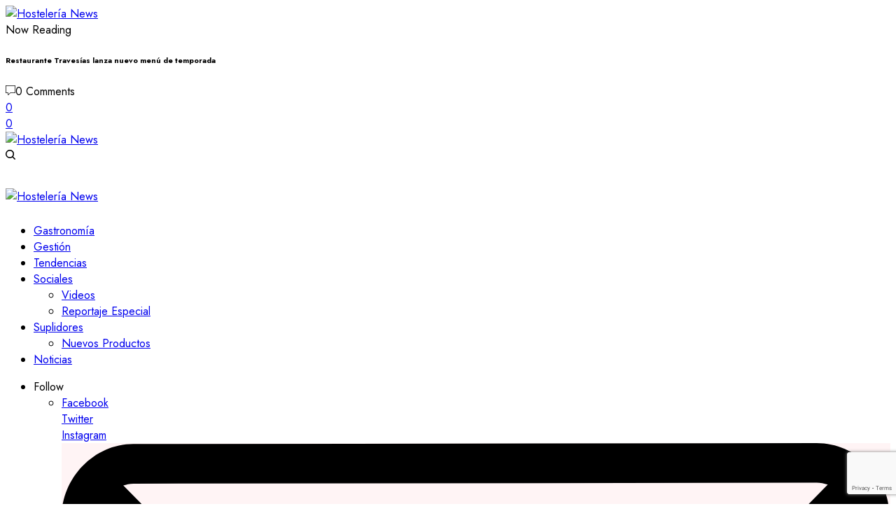

--- FILE ---
content_type: text/html; charset=UTF-8
request_url: https://www.hostelerianews.com/restaurante-travesias-lanza-nuevo-menu-de-temporada/
body_size: 24552
content:
<!doctype html>
<html lang="es" prefix="og: https://ogp.me/ns#">
<head>
	<!-- Google Tag Manager -->
<script>(function(w,d,s,l,i){w[l]=w[l]||[];w[l].push({'gtm.start':
new Date().getTime(),event:'gtm.js'});var f=d.getElementsByTagName(s)[0],
j=d.createElement(s),dl=l!='dataLayer'?'&l='+l:'';j.async=true;j.src=
'https://www.googletagmanager.com/gtm.js?id='+i+dl;f.parentNode.insertBefore(j,f);
})(window,document,'script','dataLayer','GTM-W4DGZWL');</script>
<!-- End Google Tag Manager -->
	<meta charset="UTF-8" />
	<meta name="viewport" content="width=device-width, initial-scale=1, maximum-scale=1, viewport-fit=cover">
	<link rel="profile" href="https://gmpg.org/xfn/11">
	<link rel="pingback" href="https://www.hostelerianews.com/xmlrpc.php">
	<script>var et_site_url='https://www.hostelerianews.com';var et_post_id='1033';function et_core_page_resource_fallback(a,b){"undefined"===typeof b&&(b=a.sheet.cssRules&&0===a.sheet.cssRules.length);b&&(a.onerror=null,a.onload=null,a.href?a.href=et_site_url+"/?et_core_page_resource="+a.id+et_post_id:a.src&&(a.src=et_site_url+"/?et_core_page_resource="+a.id+et_post_id))}
</script>
<!-- Optimización para motores de búsqueda de Rank Math - https://s.rankmath.com/home -->
<title>Restaurante Travesías lanza nuevo menú de temporada - Hostelería News</title>
<meta name="description" content="El Restaurante Travesías  presenta nuevos platos en un “Menú de temporada”, que hace honor al verano, inspirado y trabajado con ingredientes frescos de"/>
<meta name="robots" content="index, follow, max-snippet:-1, max-video-preview:-1, max-image-preview:large"/>
<link rel="canonical" href="https://www.hostelerianews.com/restaurante-travesias-lanza-nuevo-menu-de-temporada/" />
<meta property="og:locale" content="es_ES" />
<meta property="og:type" content="article" />
<meta property="og:title" content="Restaurante Travesías lanza nuevo menú de temporada - Hostelería News" />
<meta property="og:description" content="El Restaurante Travesías  presenta nuevos platos en un “Menú de temporada”, que hace honor al verano, inspirado y trabajado con ingredientes frescos de" />
<meta property="og:url" content="https://www.hostelerianews.com/restaurante-travesias-lanza-nuevo-menu-de-temporada/" />
<meta property="og:site_name" content="Hostelería News" />
<meta property="article:tag" content="Chef Tita" />
<meta property="article:tag" content="Cocina Dominicana" />
<meta property="article:tag" content="Inés Páez" />
<meta property="article:tag" content="La Nueva Cocina Dominicana" />
<meta property="article:tag" content="Restaurante Travesias" />
<meta property="article:tag" content="Restaurantes" />
<meta property="article:section" content="Destacadas" />
<meta property="og:updated_time" content="2017-10-23T19:24:52+00:00" />
<meta property="og:image" content="https://www.hostelerianews.com/wp-content/uploads/2015/07/Chef-Tita.jpg" />
<meta property="og:image:secure_url" content="https://www.hostelerianews.com/wp-content/uploads/2015/07/Chef-Tita.jpg" />
<meta property="og:image:width" content="1344" />
<meta property="og:image:height" content="1900" />
<meta property="og:image:alt" content="Restaurante Travesías lanza nuevo menú de temporada" />
<meta property="og:image:type" content="image/jpeg" />
<meta property="article:published_time" content="2015-07-10T16:47:29+00:00" />
<meta property="article:modified_time" content="2017-10-23T19:24:52+00:00" />
<meta name="twitter:card" content="summary_large_image" />
<meta name="twitter:title" content="Restaurante Travesías lanza nuevo menú de temporada - Hostelería News" />
<meta name="twitter:description" content="El Restaurante Travesías  presenta nuevos platos en un “Menú de temporada”, que hace honor al verano, inspirado y trabajado con ingredientes frescos de" />
<meta name="twitter:image" content="https://www.hostelerianews.com/wp-content/uploads/2015/07/Chef-Tita.jpg" />
<meta name="twitter:label1" content="Escrito por" />
<meta name="twitter:data1" content="Hostelería News" />
<meta name="twitter:label2" content="Tiempo de lectura" />
<meta name="twitter:data2" content="3 minutos" />
<script type="application/ld+json" class="rank-math-schema">{"@context":"https://schema.org","@graph":[{"@type":["Person","Organization"],"@id":"https://www.hostelerianews.com/#person","name":"Hosteler\u00eda News"},{"@type":"WebSite","@id":"https://www.hostelerianews.com/#website","url":"https://www.hostelerianews.com","name":"Hosteler\u00eda News","publisher":{"@id":"https://www.hostelerianews.com/#person"},"inLanguage":"es"},{"@type":"ImageObject","@id":"https://www.hostelerianews.com/wp-content/uploads/2015/07/Chef-Tita.jpg","url":"https://www.hostelerianews.com/wp-content/uploads/2015/07/Chef-Tita.jpg","width":"1344","height":"1900","inLanguage":"es"},{"@type":"WebPage","@id":"https://www.hostelerianews.com/restaurante-travesias-lanza-nuevo-menu-de-temporada/#webpage","url":"https://www.hostelerianews.com/restaurante-travesias-lanza-nuevo-menu-de-temporada/","name":"Restaurante Traves\u00edas lanza nuevo men\u00fa de temporada - Hosteler\u00eda News","datePublished":"2015-07-10T16:47:29+00:00","dateModified":"2017-10-23T19:24:52+00:00","isPartOf":{"@id":"https://www.hostelerianews.com/#website"},"primaryImageOfPage":{"@id":"https://www.hostelerianews.com/wp-content/uploads/2015/07/Chef-Tita.jpg"},"inLanguage":"es"},{"@type":"Person","@id":"https://www.hostelerianews.com/author/hostelerianews/","name":"Hosteler\u00eda News","url":"https://www.hostelerianews.com/author/hostelerianews/","image":{"@type":"ImageObject","@id":"https://secure.gravatar.com/avatar/f65ff25c60052b22952ff320d3757a2a?s=96&amp;d=mm&amp;r=g","url":"https://secure.gravatar.com/avatar/f65ff25c60052b22952ff320d3757a2a?s=96&amp;d=mm&amp;r=g","caption":"Hosteler\u00eda News","inLanguage":"es"},"sameAs":["https://www.hostelerianews.com"]},{"@type":"BlogPosting","headline":"Restaurante Traves\u00edas lanza nuevo men\u00fa de temporada - Hosteler\u00eda News","datePublished":"2015-07-10T16:47:29+00:00","dateModified":"2017-10-23T19:24:52+00:00","articleSection":"Destacadas, Nacional, Perfil del Chef, Restaurantes","author":{"@id":"https://www.hostelerianews.com/author/hostelerianews/"},"publisher":{"@id":"https://www.hostelerianews.com/#person"},"description":"El\u00a0Restaurante Traves\u00edas\u00a0 presenta nuevos platos en un \u201cMen\u00fa de temporada\u201d, que hace honor al verano, inspirado y trabajado con ingredientes frescos de","name":"Restaurante Traves\u00edas lanza nuevo men\u00fa de temporada - Hosteler\u00eda News","@id":"https://www.hostelerianews.com/restaurante-travesias-lanza-nuevo-menu-de-temporada/#richSnippet","isPartOf":{"@id":"https://www.hostelerianews.com/restaurante-travesias-lanza-nuevo-menu-de-temporada/#webpage"},"image":{"@id":"https://www.hostelerianews.com/wp-content/uploads/2015/07/Chef-Tita.jpg"},"inLanguage":"es","mainEntityOfPage":{"@id":"https://www.hostelerianews.com/restaurante-travesias-lanza-nuevo-menu-de-temporada/#webpage"}}]}</script>
<!-- /Plugin Rank Math WordPress SEO -->

<link rel='dns-prefetch' href='//cdn.plyr.io' />
<link rel='dns-prefetch' href='//fonts.googleapis.com' />
<link rel="alternate" type="application/rss+xml" title="Hostelería News &raquo; Feed" href="https://www.hostelerianews.com/feed/" />
<link rel="alternate" type="application/rss+xml" title="Hostelería News &raquo; Feed de los comentarios" href="https://www.hostelerianews.com/comments/feed/" />
<link rel="preconnect" href="//fonts.gstatic.com/" crossorigin><link rel="alternate" type="application/rss+xml" title="Hostelería News &raquo; Comentario Restaurante Travesías lanza nuevo menú de temporada del feed" href="https://www.hostelerianews.com/restaurante-travesias-lanza-nuevo-menu-de-temporada/feed/" />
<script type="text/javascript">
window._wpemojiSettings = {"baseUrl":"https:\/\/s.w.org\/images\/core\/emoji\/14.0.0\/72x72\/","ext":".png","svgUrl":"https:\/\/s.w.org\/images\/core\/emoji\/14.0.0\/svg\/","svgExt":".svg","source":{"concatemoji":"https:\/\/www.hostelerianews.com\/wp-includes\/js\/wp-emoji-release.min.js?ver=6.1.9"}};
/*! This file is auto-generated */
!function(e,a,t){var n,r,o,i=a.createElement("canvas"),p=i.getContext&&i.getContext("2d");function s(e,t){var a=String.fromCharCode,e=(p.clearRect(0,0,i.width,i.height),p.fillText(a.apply(this,e),0,0),i.toDataURL());return p.clearRect(0,0,i.width,i.height),p.fillText(a.apply(this,t),0,0),e===i.toDataURL()}function c(e){var t=a.createElement("script");t.src=e,t.defer=t.type="text/javascript",a.getElementsByTagName("head")[0].appendChild(t)}for(o=Array("flag","emoji"),t.supports={everything:!0,everythingExceptFlag:!0},r=0;r<o.length;r++)t.supports[o[r]]=function(e){if(p&&p.fillText)switch(p.textBaseline="top",p.font="600 32px Arial",e){case"flag":return s([127987,65039,8205,9895,65039],[127987,65039,8203,9895,65039])?!1:!s([55356,56826,55356,56819],[55356,56826,8203,55356,56819])&&!s([55356,57332,56128,56423,56128,56418,56128,56421,56128,56430,56128,56423,56128,56447],[55356,57332,8203,56128,56423,8203,56128,56418,8203,56128,56421,8203,56128,56430,8203,56128,56423,8203,56128,56447]);case"emoji":return!s([129777,127995,8205,129778,127999],[129777,127995,8203,129778,127999])}return!1}(o[r]),t.supports.everything=t.supports.everything&&t.supports[o[r]],"flag"!==o[r]&&(t.supports.everythingExceptFlag=t.supports.everythingExceptFlag&&t.supports[o[r]]);t.supports.everythingExceptFlag=t.supports.everythingExceptFlag&&!t.supports.flag,t.DOMReady=!1,t.readyCallback=function(){t.DOMReady=!0},t.supports.everything||(n=function(){t.readyCallback()},a.addEventListener?(a.addEventListener("DOMContentLoaded",n,!1),e.addEventListener("load",n,!1)):(e.attachEvent("onload",n),a.attachEvent("onreadystatechange",function(){"complete"===a.readyState&&t.readyCallback()})),(e=t.source||{}).concatemoji?c(e.concatemoji):e.wpemoji&&e.twemoji&&(c(e.twemoji),c(e.wpemoji)))}(window,document,window._wpemojiSettings);
</script>
<style type="text/css">
img.wp-smiley,
img.emoji {
	display: inline !important;
	border: none !important;
	box-shadow: none !important;
	height: 1em !important;
	width: 1em !important;
	margin: 0 0.07em !important;
	vertical-align: -0.1em !important;
	background: none !important;
	padding: 0 !important;
}
</style>
	<link rel='stylesheet' id='wp-block-library-css' href='https://www.hostelerianews.com/wp-includes/css/dist/block-library/style.min.css?ver=6.1.9' type='text/css' media='all' />
<link rel='stylesheet' id='classic-theme-styles-css' href='https://www.hostelerianews.com/wp-includes/css/classic-themes.min.css?ver=1' type='text/css' media='all' />
<style id='global-styles-inline-css' type='text/css'>
body{--wp--preset--color--black: #000000;--wp--preset--color--cyan-bluish-gray: #abb8c3;--wp--preset--color--white: #ffffff;--wp--preset--color--pale-pink: #f78da7;--wp--preset--color--vivid-red: #cf2e2e;--wp--preset--color--luminous-vivid-orange: #ff6900;--wp--preset--color--luminous-vivid-amber: #fcb900;--wp--preset--color--light-green-cyan: #7bdcb5;--wp--preset--color--vivid-green-cyan: #00d084;--wp--preset--color--pale-cyan-blue: #8ed1fc;--wp--preset--color--vivid-cyan-blue: #0693e3;--wp--preset--color--vivid-purple: #9b51e0;--wp--preset--color--thb-accent: #ee363f;--wp--preset--gradient--vivid-cyan-blue-to-vivid-purple: linear-gradient(135deg,rgba(6,147,227,1) 0%,rgb(155,81,224) 100%);--wp--preset--gradient--light-green-cyan-to-vivid-green-cyan: linear-gradient(135deg,rgb(122,220,180) 0%,rgb(0,208,130) 100%);--wp--preset--gradient--luminous-vivid-amber-to-luminous-vivid-orange: linear-gradient(135deg,rgba(252,185,0,1) 0%,rgba(255,105,0,1) 100%);--wp--preset--gradient--luminous-vivid-orange-to-vivid-red: linear-gradient(135deg,rgba(255,105,0,1) 0%,rgb(207,46,46) 100%);--wp--preset--gradient--very-light-gray-to-cyan-bluish-gray: linear-gradient(135deg,rgb(238,238,238) 0%,rgb(169,184,195) 100%);--wp--preset--gradient--cool-to-warm-spectrum: linear-gradient(135deg,rgb(74,234,220) 0%,rgb(151,120,209) 20%,rgb(207,42,186) 40%,rgb(238,44,130) 60%,rgb(251,105,98) 80%,rgb(254,248,76) 100%);--wp--preset--gradient--blush-light-purple: linear-gradient(135deg,rgb(255,206,236) 0%,rgb(152,150,240) 100%);--wp--preset--gradient--blush-bordeaux: linear-gradient(135deg,rgb(254,205,165) 0%,rgb(254,45,45) 50%,rgb(107,0,62) 100%);--wp--preset--gradient--luminous-dusk: linear-gradient(135deg,rgb(255,203,112) 0%,rgb(199,81,192) 50%,rgb(65,88,208) 100%);--wp--preset--gradient--pale-ocean: linear-gradient(135deg,rgb(255,245,203) 0%,rgb(182,227,212) 50%,rgb(51,167,181) 100%);--wp--preset--gradient--electric-grass: linear-gradient(135deg,rgb(202,248,128) 0%,rgb(113,206,126) 100%);--wp--preset--gradient--midnight: linear-gradient(135deg,rgb(2,3,129) 0%,rgb(40,116,252) 100%);--wp--preset--duotone--dark-grayscale: url('#wp-duotone-dark-grayscale');--wp--preset--duotone--grayscale: url('#wp-duotone-grayscale');--wp--preset--duotone--purple-yellow: url('#wp-duotone-purple-yellow');--wp--preset--duotone--blue-red: url('#wp-duotone-blue-red');--wp--preset--duotone--midnight: url('#wp-duotone-midnight');--wp--preset--duotone--magenta-yellow: url('#wp-duotone-magenta-yellow');--wp--preset--duotone--purple-green: url('#wp-duotone-purple-green');--wp--preset--duotone--blue-orange: url('#wp-duotone-blue-orange');--wp--preset--font-size--small: 13px;--wp--preset--font-size--medium: 20px;--wp--preset--font-size--large: 36px;--wp--preset--font-size--x-large: 42px;--wp--preset--spacing--20: 0.44rem;--wp--preset--spacing--30: 0.67rem;--wp--preset--spacing--40: 1rem;--wp--preset--spacing--50: 1.5rem;--wp--preset--spacing--60: 2.25rem;--wp--preset--spacing--70: 3.38rem;--wp--preset--spacing--80: 5.06rem;}:where(.is-layout-flex){gap: 0.5em;}body .is-layout-flow > .alignleft{float: left;margin-inline-start: 0;margin-inline-end: 2em;}body .is-layout-flow > .alignright{float: right;margin-inline-start: 2em;margin-inline-end: 0;}body .is-layout-flow > .aligncenter{margin-left: auto !important;margin-right: auto !important;}body .is-layout-constrained > .alignleft{float: left;margin-inline-start: 0;margin-inline-end: 2em;}body .is-layout-constrained > .alignright{float: right;margin-inline-start: 2em;margin-inline-end: 0;}body .is-layout-constrained > .aligncenter{margin-left: auto !important;margin-right: auto !important;}body .is-layout-constrained > :where(:not(.alignleft):not(.alignright):not(.alignfull)){max-width: var(--wp--style--global--content-size);margin-left: auto !important;margin-right: auto !important;}body .is-layout-constrained > .alignwide{max-width: var(--wp--style--global--wide-size);}body .is-layout-flex{display: flex;}body .is-layout-flex{flex-wrap: wrap;align-items: center;}body .is-layout-flex > *{margin: 0;}:where(.wp-block-columns.is-layout-flex){gap: 2em;}.has-black-color{color: var(--wp--preset--color--black) !important;}.has-cyan-bluish-gray-color{color: var(--wp--preset--color--cyan-bluish-gray) !important;}.has-white-color{color: var(--wp--preset--color--white) !important;}.has-pale-pink-color{color: var(--wp--preset--color--pale-pink) !important;}.has-vivid-red-color{color: var(--wp--preset--color--vivid-red) !important;}.has-luminous-vivid-orange-color{color: var(--wp--preset--color--luminous-vivid-orange) !important;}.has-luminous-vivid-amber-color{color: var(--wp--preset--color--luminous-vivid-amber) !important;}.has-light-green-cyan-color{color: var(--wp--preset--color--light-green-cyan) !important;}.has-vivid-green-cyan-color{color: var(--wp--preset--color--vivid-green-cyan) !important;}.has-pale-cyan-blue-color{color: var(--wp--preset--color--pale-cyan-blue) !important;}.has-vivid-cyan-blue-color{color: var(--wp--preset--color--vivid-cyan-blue) !important;}.has-vivid-purple-color{color: var(--wp--preset--color--vivid-purple) !important;}.has-black-background-color{background-color: var(--wp--preset--color--black) !important;}.has-cyan-bluish-gray-background-color{background-color: var(--wp--preset--color--cyan-bluish-gray) !important;}.has-white-background-color{background-color: var(--wp--preset--color--white) !important;}.has-pale-pink-background-color{background-color: var(--wp--preset--color--pale-pink) !important;}.has-vivid-red-background-color{background-color: var(--wp--preset--color--vivid-red) !important;}.has-luminous-vivid-orange-background-color{background-color: var(--wp--preset--color--luminous-vivid-orange) !important;}.has-luminous-vivid-amber-background-color{background-color: var(--wp--preset--color--luminous-vivid-amber) !important;}.has-light-green-cyan-background-color{background-color: var(--wp--preset--color--light-green-cyan) !important;}.has-vivid-green-cyan-background-color{background-color: var(--wp--preset--color--vivid-green-cyan) !important;}.has-pale-cyan-blue-background-color{background-color: var(--wp--preset--color--pale-cyan-blue) !important;}.has-vivid-cyan-blue-background-color{background-color: var(--wp--preset--color--vivid-cyan-blue) !important;}.has-vivid-purple-background-color{background-color: var(--wp--preset--color--vivid-purple) !important;}.has-black-border-color{border-color: var(--wp--preset--color--black) !important;}.has-cyan-bluish-gray-border-color{border-color: var(--wp--preset--color--cyan-bluish-gray) !important;}.has-white-border-color{border-color: var(--wp--preset--color--white) !important;}.has-pale-pink-border-color{border-color: var(--wp--preset--color--pale-pink) !important;}.has-vivid-red-border-color{border-color: var(--wp--preset--color--vivid-red) !important;}.has-luminous-vivid-orange-border-color{border-color: var(--wp--preset--color--luminous-vivid-orange) !important;}.has-luminous-vivid-amber-border-color{border-color: var(--wp--preset--color--luminous-vivid-amber) !important;}.has-light-green-cyan-border-color{border-color: var(--wp--preset--color--light-green-cyan) !important;}.has-vivid-green-cyan-border-color{border-color: var(--wp--preset--color--vivid-green-cyan) !important;}.has-pale-cyan-blue-border-color{border-color: var(--wp--preset--color--pale-cyan-blue) !important;}.has-vivid-cyan-blue-border-color{border-color: var(--wp--preset--color--vivid-cyan-blue) !important;}.has-vivid-purple-border-color{border-color: var(--wp--preset--color--vivid-purple) !important;}.has-vivid-cyan-blue-to-vivid-purple-gradient-background{background: var(--wp--preset--gradient--vivid-cyan-blue-to-vivid-purple) !important;}.has-light-green-cyan-to-vivid-green-cyan-gradient-background{background: var(--wp--preset--gradient--light-green-cyan-to-vivid-green-cyan) !important;}.has-luminous-vivid-amber-to-luminous-vivid-orange-gradient-background{background: var(--wp--preset--gradient--luminous-vivid-amber-to-luminous-vivid-orange) !important;}.has-luminous-vivid-orange-to-vivid-red-gradient-background{background: var(--wp--preset--gradient--luminous-vivid-orange-to-vivid-red) !important;}.has-very-light-gray-to-cyan-bluish-gray-gradient-background{background: var(--wp--preset--gradient--very-light-gray-to-cyan-bluish-gray) !important;}.has-cool-to-warm-spectrum-gradient-background{background: var(--wp--preset--gradient--cool-to-warm-spectrum) !important;}.has-blush-light-purple-gradient-background{background: var(--wp--preset--gradient--blush-light-purple) !important;}.has-blush-bordeaux-gradient-background{background: var(--wp--preset--gradient--blush-bordeaux) !important;}.has-luminous-dusk-gradient-background{background: var(--wp--preset--gradient--luminous-dusk) !important;}.has-pale-ocean-gradient-background{background: var(--wp--preset--gradient--pale-ocean) !important;}.has-electric-grass-gradient-background{background: var(--wp--preset--gradient--electric-grass) !important;}.has-midnight-gradient-background{background: var(--wp--preset--gradient--midnight) !important;}.has-small-font-size{font-size: var(--wp--preset--font-size--small) !important;}.has-medium-font-size{font-size: var(--wp--preset--font-size--medium) !important;}.has-large-font-size{font-size: var(--wp--preset--font-size--large) !important;}.has-x-large-font-size{font-size: var(--wp--preset--font-size--x-large) !important;}
.wp-block-navigation a:where(:not(.wp-element-button)){color: inherit;}
:where(.wp-block-columns.is-layout-flex){gap: 2em;}
.wp-block-pullquote{font-size: 1.5em;line-height: 1.6;}
</style>
<link rel='stylesheet' id='dashicons-css' href='https://www.hostelerianews.com/wp-includes/css/dashicons.min.css?ver=6.1.9' type='text/css' media='all' />
<link rel='stylesheet' id='post-views-counter-frontend-css' href='https://www.hostelerianews.com/wp-content/plugins/post-views-counter/css/frontend.min.css?ver=1.3.12' type='text/css' media='all' />
<link rel='stylesheet' id='thb-app-css' href='https://www.hostelerianews.com/wp-content/themes/theissue/assets/css/app.css?ver=1.6.7' type='text/css' media='all' />
<link rel='stylesheet' id='thb-post-detail-css' href='https://www.hostelerianews.com/wp-content/themes/theissue/assets/css/app-post-detail.css?ver=1.6.7' type='text/css' media='all' />
<style id='thb-post-detail-inline-css' type='text/css'>
body,h1, .h1, h2, .h2, h3, .h3, h4, .h4, h5, .h5, h6, .h6,.thb-lightbox-button .thb-lightbox-text,.post .post-category,.post.thumbnail-seealso .thb-seealso-text,.thb-entry-footer,.smart-list .smart-list-title .smart-list-count,.smart-list .thb-smart-list-content .smart-list-count,.thb-carousel.bottom-arrows .slick-bottom-arrows,.thb-hotspot-container,.thb-pin-it-container .thb-pin-it,label,input[type="text"],input[type="password"],input[type="date"],input[type="datetime"],input[type="email"],input[type="number"],input[type="search"],input[type="tel"],input[type="time"],input[type="url"],textarea,.testimonial-author,.thb-article-sponsors,input[type="submit"],submit,.button,.btn,.btn-block,.btn-text,.post .post-gallery .thb-post-icon,.post .thb-post-bottom,.woocommerce-MyAccount-navigation,.featured_image_credit,.widget .thb-widget-title,.thb-readmore .thb-readmore-title,.widget.thb_widget_instagram .thb-instagram-header,.widget.thb_widget_instagram .thb-instagram-footer,.thb-instagram-row figure .instagram-link,.widget.thb_widget_top_reviews .post .widget-review-title-holder .thb-widget-score,.thb-instagram-row figure,.widget.thb_widget_top_categories .thb-widget-category-link .thb-widget-category-name,.widget.thb_widget_twitter .thb-twitter-user,.widget.thb_widget_twitter .thb-tweet .thb-tweet-time,.widget.thb_widget_twitter .thb-tweet .thb-tweet-actions,.thb-social-links-container,.login-page-form,.woocommerce .woocommerce-form-login .lost_password,.woocommerce-message, .woocommerce-error, .woocommerce-notice, .woocommerce-info,.woocommerce-success,.select2,.woocommerce-MyAccount-content legend,.shop_table,.thb-lightbox-button .thb-lightbox-thumbs,.post.thumbnail-style6 .post-gallery .now-playing,.widget.thb_widget_top_reviews .post .widget-review-title-holder .thb-widget-score strong,.post.thumbnail-style8 .thumb_large_count,.post.thumbnail-style4 .thumb_count,.post .thb-read-more {font-family:Jost, 'BlinkMacSystemFont', -apple-system, 'Roboto', 'Lucida Sans';}.post-title h1,.post-title h2,.post-title h3,.post-title h4,.post-title h5,.post-title h6 {font-family:Noto Serif, 'BlinkMacSystemFont', -apple-system, 'Roboto', 'Lucida Sans';font-weight:500;}.post-content,.post-excerpt,.thb-article-subscribe p,.thb-article-author p,.commentlist .comment p, .commentlist .review p,.thb-executive-summary,.thb-newsletter-form p,.search-title p,.thb-product-detail .product-information .woocommerce-product-details__short-description,.widget:not(.woocommerce) p,.thb-author-info .thb-author-page-description p,.wpb_text_column,.no-vc,.woocommerce-tabs .wc-tab,.woocommerce-tabs .wc-tab p:not(.stars),.thb-pricing-table .pricing-container .pricing-description,.content404 p,.subfooter p {font-family:Noto Serif Yezidi, 'BlinkMacSystemFont', -apple-system, 'Roboto', 'Lucida Sans';}.thb-full-menu {}.thb-mobile-menu,.thb-secondary-menu {}.thb-dropcap-on .post-detail .post-content>p:first-of-type:first-letter,.thb-dropcap-on .post-detail .post-content>.row:first-of-type .columns:first-of-type .wpb_text_column:first-of-type .wpb_wrapper>p:first-of-type:first-letter {}.widget.style1 .thb-widget-title,.widget.style2 .thb-widget-title,.widget.style3 .thb-widget-title {}em {}label {}input[type="submit"],submit,.button,.btn,.btn-block,.btn-text {}.article-container .post-content,.article-container .post-content p:not(.wp-block-cover-text) {}.post .post-category {}.post-detail .thb-executive-summary li {}.post .post-excerpt {}.thb-full-menu>li>a:not(.logolink) {}.thb-full-menu li .sub-menu li a {}.thb-mobile-menu>li>a {}.thb-mobile-menu .sub-menu a {}.thb-secondary-menu a {}#mobile-menu .menu-footer {}#mobile-menu .thb-social-links-container .thb-social-link-wrap .thb-social-link .thb-social-icon-container {}.widget .thb-widget-title,.widget.style2 .thb-widget-title,.widget.style3 .thb-widget-title{}.footer .widget .thb-widget-title,.footer .widget.style2 .thb-widget-title,.footer .widget.style3 .thb-widget-title {}.footer .widget,.footer .widget p {}.subfooter .thb-full-menu>li>a:not(.logolink) {}.subfooter p {}.subfooter .thb-social-links-container.thb-social-horizontal .thb-social-link-wrap .thb-social-icon-container,.subfooter.style6 .thb-social-links-container.thb-social-horizontal .thb-social-link-wrap .thb-social-icon-container {}#scroll_to_top {}.search-title p {}@media screen and (min-width:1024px) {h1,.h1 {}}h1,.h1 {}@media screen and (min-width:1024px) {h2 {}}h2 {}@media screen and (min-width:1024px) {h3 {}}h3 {}@media screen and (min-width:1024px) {h4 {}}h4 {}@media screen and (min-width:1024px) {h5 {}}h5 {}h6 {}.logo-holder .logolink .logoimg {max-height:125px;}.logo-holder .logolink .logoimg[src$=".svg"] {max-height:100%;height:125px;}@media screen and (max-width:1023px) {.header.header-mobile .logo-holder .logolink .logoimg {max-height:45px;}.header.header-mobile .logo-holder .logolink .logoimg[src$=".svg"] {max-height:100%;height:45px;}}.header.fixed:not(.header-mobile) .logo-holder .logolink .logoimg {max-height:24px;}.header.fixed:not(.header-mobile) .logo-holder .logolink .logoimg {max-height:100%;height:24px;}#mobile-menu .logolink .logoimg {max-height:38px;}#mobile-menu .logolink .logoimg {max-height:100%;height:38px;}.header:not(.fixed):not(.header-mobile):not(.style1) {padding-top:25px;}.header.style1 .header-logo-row {padding-top:25px;}.header:not(.header-mobile):not(.fixed) .logo-holder {padding-top:10px;padding-bottom:10px;}a:hover,h1 small, h2 small, h3 small, h4 small, h5 small, h6 small,h1 small a, h2 small a, h3 small a, h4 small a, h5 small a, h6 small a,.secondary-area .thb-follow-holder .sub-menu .subscribe_part .thb-newsletter-form h4,.secondary-area .thb-follow-holder .sub-menu .subscribe_part .thb-newsletter-form .newsletter-form .btn:hover,.thb-full-menu.thb-standard > li.current-menu-item:not(.has-hash) > a,.thb-full-menu > li > a:not(.logolink)[data-filter].active,.thb-dropdown-color-dark .thb-full-menu .sub-menu li a:hover,#mobile-menu.dark .thb-mobile-menu > li > a:hover,#mobile-menu.dark .sub-menu a:hover,#mobile-menu.dark .thb-secondary-menu a:hover,.thb-secondary-menu a:hover,.post .thb-read-more:hover,.post:not(.white-post-content) .thb-post-bottom.sponsored-bottom ul li,.post:not(.white-post-content) .thb-post-bottom .post-share:hover,.thb-dropcap-on .post-detail .post-content>p:first-of-type:first-letter,.thb-dropcap-on .post-detail .post-content>.row:first-of-type .columns:first-of-type .wpb_text_column:first-of-type .wpb_wrapper>p:first-of-type:first-letter,.post-detail .thb-executive-summary li:before,.thb-readmore p a,input[type="submit"].white:hover,.button.white:hover,.btn.white:hover,input[type="submit"].style2.accent,.button.style2.accent,.btn.style2.accent,.search-title h1 strong,.thb-author-page-meta a:hover,.widget.thb_widget_top_reviews .post .widget-review-title-holder .thb-widget-score strong,.thb-autotype .thb-autotype-entry,.thb_location_container.row .thb_location h5,.thb-page-menu li:hover a, .thb-page-menu li.current_page_item a,.thb-tabs.style3 .vc_tta-panel-heading h4 a:hover,.thb-tabs.style3 .vc_tta-panel-heading h4 a.active,.thb-tabs.style4 .vc_tta-panel-heading h4 a:hover,.thb-tabs.style4 .vc_tta-panel-heading h4 a.active,.thb-iconbox.top.type5 .iconbox-content .thb-read-more,.thb-testimonials.style7 .testimonial-author cite,.thb-testimonials.style7 .testimonial-author span,.thb-article-reactions .row .columns .thb-reaction.active .thb-reaction-count,.thb-article-sponsors .sponsored-by,.thb-cookie-bar .thb-cookie-text a,.thb-pricing-table.style2 .pricing-container .thb_pricing_head .thb-price,.thb-hotspot-container .product-hotspots .product-title .hotspots-buynow,.plyr--full-ui input[type=range],.woocommerce-checkout-payment .wc_payment_methods .wc_payment_method.payment_method_paypal .about_paypal,.has-thb-accent-color,.wp-block-button .wp-block-button__link.has-thb-accent-color {color:#ee363f;}.columns.thb-light-column .thb-newsletter-form .btn:hover,.secondary-area .thb-trending-holder .thb-full-menu li.menu-item-has-children .sub-menu .thb-trending .thb-trending-tabs a.active,.thb-full-menu.thb-line-marker > li > a:before,#mobile-menu.dark .widget.thb_widget_subscribe .btn:hover,.post .thb-read-more:after,.post.style4 .post-gallery:after,.post.style5 .post-inner-content,.post.style13 .post-gallery:after,.smart-list .smart-list-title .smart-list-count,.smart-list.smart-list-v3 .thb-smart-list-nav .arrow:not(.disabled):hover,.thb-custom-checkbox input[type="checkbox"]:checked + label:before,input[type="submit"]:not(.white):not(.grey):not(.style2):not(.white):not(.add_to_cart_button):not(.accent):hover,.button:not(.white):not(.grey):not(.style2):not(.white):not(.add_to_cart_button):not(.accent):hover,.btn:not(.white):not(.grey):not(.style2):not(.white):not(.add_to_cart_button):not(.accent):hover,input[type="submit"].grey:hover,.button.grey:hover,.btn.grey:hover,input[type="submit"].accent, input[type="submit"].checkout,.button.accent,.button.checkout,.btn.accent,.btn.checkout,input[type="submit"].style2.accent:hover,.button.style2.accent:hover,.btn.style2.accent:hover,.btn-text.style3 .circle-btn,.widget.thb_widget_top_categories .thb-widget-category-link:hover .thb-widget-category-name,.thb-progressbar .thb-progress span,.thb-page-menu.style1 li:hover a, .thb-page-menu.style1 li.current_page_item a,.thb-client-row.thb-opacity.with-accent .thb-client:hover,.thb-client-row .style4 .accent-color,.thb-tabs.style1 .vc_tta-panel-heading h4 a:before,.thb-testimonials.style7 .thb-carousel .slick-dots .select,.thb-categorylinks.style2 a:after,.thb-category-card:hover,.thb-hotspot-container .thb-hotspot.pin-accent,.pagination ul .page-numbers.current, .pagination ul .page-numbers:not(.dots):hover,.pagination .nav-links .page-numbers.current,.pagination .nav-links .page-numbers:not(.dots):hover,.woocommerce-pagination ul .page-numbers.current,.woocommerce-pagination ul .page-numbers:not(.dots):hover,.woocommerce-pagination .nav-links .page-numbers.current,.woocommerce-pagination .nav-links .page-numbers:not(.dots):hover,.plyr__control--overlaid,.plyr--video .plyr__control.plyr__tab-focus, .plyr--video .plyr__control:hover, .plyr--video .plyr__control[aria-expanded=true],.badge.onsale,.demo_store,.products .product .product_after_title .button:hover:after,.woocommerce-MyAccount-navigation ul li:hover a, .woocommerce-MyAccount-navigation ul li.is-active a,.has-thb-accent-background-color,.wp-block-button .wp-block-button__link.has-thb-accent-background-color {background-color:#ee363f;}.thb-dark-mode-on .btn.grey:hover,.thb-dark-mode-on .thb-pricing-table.style2 .pricing-container .btn:hover,.thb-dark-mode-on .woocommerce-checkout-payment .wc_payment_methods+.place-order .button:hover {background-color:#ee363f;}input[type="submit"].accent:hover, input[type="submit"].checkout:hover,.button.accent:hover,.button.checkout:hover,.btn.accent:hover,.btn.checkout:hover {background-color:#d63139;}.post-detail .post-split-title-container,.thb-article-reactions .row .columns .thb-reaction.active .thb-reaction-image,.secondary-area .thb-follow-holder .sub-menu .subscribe_part {background-color:rgba(238,54,63, 0.05) !important;}.post.style6.style6-bg .post-inner-content {background-color:rgba(238,54,63, 0.15);}.thb-lightbox-button:hover {background-color:rgba(238,54,63, 0.05);}.thb-tabs.style3 .vc_tta-panel-heading h4 a:before {background-color:rgba(238,54,63, 0.4);}.secondary-area .thb-trending-holder .thb-full-menu li.menu-item-has-children .sub-menu .thb-trending .thb-trending-tabs a.active,.post .post-title a:hover > span,.post.sticky .post-title a>span,.thb-lightbox-button:hover,.thb-custom-checkbox label:before,input[type="submit"].style2.accent,.button.style2.accent,.btn.style2.accent,.thb-page-menu.style1 li:hover a, .thb-page-menu.style1 li.current_page_item a,.thb-client-row.has-border.thb-opacity.with-accent .thb-client:hover,.thb-iconbox.top.type5,.thb-article-reactions .row .columns .thb-reaction:hover .thb-reaction-image,.thb-article-reactions .row .columns .thb-reaction.active .thb-reaction-image,.pagination ul .page-numbers.current, .pagination ul .page-numbers:not(.dots):hover,.pagination .nav-links .page-numbers.current,.pagination .nav-links .page-numbers:not(.dots):hover,.woocommerce-pagination ul .page-numbers.current,.woocommerce-pagination ul .page-numbers:not(.dots):hover,.woocommerce-pagination .nav-links .page-numbers.current,.woocommerce-pagination .nav-links .page-numbers:not(.dots):hover,.woocommerce-MyAccount-navigation ul li:hover a, .woocommerce-MyAccount-navigation ul li.is-active a {border-color:#ee363f;}.thb-page-menu.style1 li:hover + li a, .thb-page-menu.style1 li.current_page_item + li a,.woocommerce-MyAccount-navigation ul li:hover + li a, .woocommerce-MyAccount-navigation ul li.is-active + li a {border-top-color:#ee363f;}.text-underline-style:after, .post-detail .post-content > p > a:after, .post-detail .post-content>ul:not([class])>li>a:after, .post-detail .post-content>ol:not([class])>li>a:after, .wpb_text_column p > a:after, .smart-list .thb-smart-list-content p > a:after, .post-gallery-content .thb-content-row .columns.image-text p>a:after {border-bottom-color:#ee363f;}.secondary-area .thb-trending-holder .thb-full-menu li.menu-item-has-children .sub-menu .thb-trending .thb-trending-tabs a.active + a {border-left-color:#ee363f;}.header.fixed .thb-reading-indicator .thb-indicator .indicator-hover,.header.fixed .thb-reading-indicator .thb-indicator .indicator-arrow,.commentlist .comment .reply a:hover svg path,.commentlist .review .reply a:hover svg path,.btn-text.style4 .arrow svg:first-child,.thb-iconbox.top.type5 .iconbox-content .thb-read-more svg,.thb-iconbox.top.type5 .iconbox-content .thb-read-more svg .bar,.thb-article-review.style2 .thb-article-figure .thb-average .thb-hexagon path {fill:#ee363f;}@media screen and (-ms-high-contrast:active), (-ms-high-contrast:none) {.header.fixed .thb-reading-indicator:hover .thb-indicator .indicator-hover {fill:#ee363f;}}.header.fixed .thb-reading-indicator .thb-indicator .indicator-fill {stroke:#ee363f;}.thb-tabs.style2 .vc_tta-panel-heading h4 a.active {-moz-box-shadow:inset 0 -3px 0 #ee363f, 0 1px 0 #ee363f;-webkit-box-shadow:inset 0 -3px 0 #ee363f, 0 1px 0 #ee363f;box-shadow:inset 0 -3px 0 #ee363f, 0 1px 0 #ee363f;}.subfooter,.subfooter p,.subfooter.dark,.subfooter.dark p {opacity:1;color:#757575;}.subfooter a { color:#757575 !important; }.subfooter a:hover { color:#ee363f !important; }.subfooter .thb-full-menu>li a { color:#757575 !important; }.subfooter .thb-full-menu>li a:hover { color:#ee363f !important; }.page-id-1033 #wrapper div[role="main"],.postid-1033 #wrapper div[role="main"] {}.subfooter {background-color:#fff6f6 !important;}.footer .footer-logo-holder .footer-logolink .logoimg {max-height:45px;}.subfooter .footer-logo-holder .logoimg {max-height:75px;}.thb_image_link .thb-image-content {margin:30px 0px !important;}.subfooter {background-color:#e6e6e6 !important;}.subfooter.style6 hr {border-color:#c5c5c5 !important;}.td-visible-desktop {text-align:center !important;}.post-category {display:none !important;}.wpb_content_element {margin:10px 0 10px !important;}
</style>
<link rel='stylesheet' id='thb-style-css' href='https://www.hostelerianews.com/wp-content/themes/theissue-child/style.css?ver=1.6.7' type='text/css' media='all' />
<link rel='stylesheet' id='thb-google-fonts-css' href='https://fonts.googleapis.com/css?family=Jost%3Aregular%2C500%2C600%2C700%7CNoto+Serif%3Aregular%2C700%7CNoto+Serif+Yezidi%3Aregular%2C500%2C600%2C700&#038;subset&#038;display=swap&#038;ver=1.6.7' type='text/css' media='all' />
<style id='akismet-widget-style-inline-css' type='text/css'>

			.a-stats {
				--akismet-color-mid-green: #357b49;
				--akismet-color-white: #fff;
				--akismet-color-light-grey: #f6f7f7;

				max-width: 350px;
				width: auto;
			}

			.a-stats * {
				all: unset;
				box-sizing: border-box;
			}

			.a-stats strong {
				font-weight: 600;
			}

			.a-stats a.a-stats__link,
			.a-stats a.a-stats__link:visited,
			.a-stats a.a-stats__link:active {
				background: var(--akismet-color-mid-green);
				border: none;
				box-shadow: none;
				border-radius: 8px;
				color: var(--akismet-color-white);
				cursor: pointer;
				display: block;
				font-family: -apple-system, BlinkMacSystemFont, 'Segoe UI', 'Roboto', 'Oxygen-Sans', 'Ubuntu', 'Cantarell', 'Helvetica Neue', sans-serif;
				font-weight: 500;
				padding: 12px;
				text-align: center;
				text-decoration: none;
				transition: all 0.2s ease;
			}

			/* Extra specificity to deal with TwentyTwentyOne focus style */
			.widget .a-stats a.a-stats__link:focus {
				background: var(--akismet-color-mid-green);
				color: var(--akismet-color-white);
				text-decoration: none;
			}

			.a-stats a.a-stats__link:hover {
				filter: brightness(110%);
				box-shadow: 0 4px 12px rgba(0, 0, 0, 0.06), 0 0 2px rgba(0, 0, 0, 0.16);
			}

			.a-stats .count {
				color: var(--akismet-color-white);
				display: block;
				font-size: 1.5em;
				line-height: 1.4;
				padding: 0 13px;
				white-space: nowrap;
			}
		
</style>
<script type='text/javascript' src='https://www.hostelerianews.com/wp-includes/js/jquery/jquery.min.js?ver=3.6.1' id='jquery-core-js'></script>
<script type='text/javascript' src='https://www.hostelerianews.com/wp-includes/js/jquery/jquery-migrate.min.js?ver=3.3.2' id='jquery-migrate-js'></script>
<link rel="https://api.w.org/" href="https://www.hostelerianews.com/wp-json/" /><link rel="alternate" type="application/json" href="https://www.hostelerianews.com/wp-json/wp/v2/posts/1033" /><link rel="EditURI" type="application/rsd+xml" title="RSD" href="https://www.hostelerianews.com/xmlrpc.php?rsd" />
<link rel="wlwmanifest" type="application/wlwmanifest+xml" href="https://www.hostelerianews.com/wp-includes/wlwmanifest.xml" />
<meta name="generator" content="WordPress 6.1.9" />
<link rel='shortlink' href='https://www.hostelerianews.com/?p=1033' />
<link rel="alternate" type="application/json+oembed" href="https://www.hostelerianews.com/wp-json/oembed/1.0/embed?url=https%3A%2F%2Fwww.hostelerianews.com%2Frestaurante-travesias-lanza-nuevo-menu-de-temporada%2F" />
<link rel="alternate" type="text/xml+oembed" href="https://www.hostelerianews.com/wp-json/oembed/1.0/embed?url=https%3A%2F%2Fwww.hostelerianews.com%2Frestaurante-travesias-lanza-nuevo-menu-de-temporada%2F&#038;format=xml" />
<!-- HFCM by 99 Robots - Snippet # 1: Ads - Interior -->
<script src="https://hostelerianews.com/js/articulos.js"></script>
<!-- /end HFCM by 99 Robots -->
<!-- HFCM by 99 Robots - Snippet # 3: Header - Sticky Footer -->
<script>
  window.googletag = window.googletag || {cmd: []};
  googletag.cmd.push(function() {
    googletag.defineSlot('/54761097/hn-sticky-footer', [1, 1], 'div-gpt-ad-hn-sticky-footer').addService(googletag.pubads());
    googletag.pubads().enableSingleRequest();
    googletag.pubads().collapseEmptyDivs();
    googletag.enableServices();
  });
</script>
<!-- /end HFCM by 99 Robots -->
<!-- HFCM by 99 Robots - Snippet # 4: AdUnit - Sticky Footer -->
<!-- /54761097/hn-sticky-footer -->
<div id='div-gpt-ad-hn-sticky-footer'>
  <script>
    googletag.cmd.push(function() { googletag.display('div-gpt-ad-hn-sticky-footer'); });
  </script>
</div>
<!-- /end HFCM by 99 Robots -->
<!-- HFCM by 99 Robots - Snippet # 6: Google AdManager -->
<script async src="https://securepubads.g.doubleclick.net/tag/js/gpt.js"></script>
<!-- /end HFCM by 99 Robots -->
<!-- HFCM by 99 Robots - Snippet # 10: Header InRead -->
<script>
  window.googletag = window.googletag || {cmd: []};
  googletag.cmd.push(function() {
    googletag.defineSlot('/54761097/hn-inread', [300, 250], 'div-gpt-ad-hn-inread').addService(googletag.pubads());
    googletag.pubads().enableSingleRequest();
    googletag.pubads().collapseEmptyDivs();
    googletag.enableServices();
  });
</script>
<!-- /end HFCM by 99 Robots -->
<link rel="preload" href="https://www.hostelerianews.com/wp-content/plugins/bloom/core/admin/fonts/modules.ttf" as="font" crossorigin="anonymous"><style type="text/css">
body.custom-background #wrapper div[role="main"] { background-color: #ffffff; }
</style>
	<link rel="icon" href="https://www.hostelerianews.com/wp-content/uploads/2017/10/cropped-favicon-1-32x32.png" sizes="32x32" />
<link rel="icon" href="https://www.hostelerianews.com/wp-content/uploads/2017/10/cropped-favicon-1-192x192.png" sizes="192x192" />
<link rel="apple-touch-icon" href="https://www.hostelerianews.com/wp-content/uploads/2017/10/cropped-favicon-1-180x180.png" />
<meta name="msapplication-TileImage" content="https://www.hostelerianews.com/wp-content/uploads/2017/10/cropped-favicon-1-270x270.png" />
<noscript><style> .wpb_animate_when_almost_visible { opacity: 1; }</style></noscript></head>
<body class="post-template-default single single-post postid-1033 single-format-standard et_bloom thb-dropcap-on fixed-header-on fixed-header-scroll-on thb-dropdown-color-light right-click-off thb-borders-off thb-pinit-on thb-boxed-off thb-dark-mode-off thb-capitalize-off thb-parallax-on thb-single-product-ajax-on thb-article-sidebar-mobile-off wpb-js-composer js-comp-ver-6.9.0 vc_responsive">
	<!-- Google Tag Manager (noscript) -->
<noscript><iframe src="https://www.googletagmanager.com/ns.html?id=GTM-W4DGZWL"
height="0" width="0" style="display:none;visibility:hidden"></iframe></noscript>
<!-- End Google Tag Manager (noscript) -->
<svg xmlns="http://www.w3.org/2000/svg" viewBox="0 0 0 0" width="0" height="0" focusable="false" role="none" style="visibility: hidden; position: absolute; left: -9999px; overflow: hidden;" ><defs><filter id="wp-duotone-dark-grayscale"><feColorMatrix color-interpolation-filters="sRGB" type="matrix" values=" .299 .587 .114 0 0 .299 .587 .114 0 0 .299 .587 .114 0 0 .299 .587 .114 0 0 " /><feComponentTransfer color-interpolation-filters="sRGB" ><feFuncR type="table" tableValues="0 0.49803921568627" /><feFuncG type="table" tableValues="0 0.49803921568627" /><feFuncB type="table" tableValues="0 0.49803921568627" /><feFuncA type="table" tableValues="1 1" /></feComponentTransfer><feComposite in2="SourceGraphic" operator="in" /></filter></defs></svg><svg xmlns="http://www.w3.org/2000/svg" viewBox="0 0 0 0" width="0" height="0" focusable="false" role="none" style="visibility: hidden; position: absolute; left: -9999px; overflow: hidden;" ><defs><filter id="wp-duotone-grayscale"><feColorMatrix color-interpolation-filters="sRGB" type="matrix" values=" .299 .587 .114 0 0 .299 .587 .114 0 0 .299 .587 .114 0 0 .299 .587 .114 0 0 " /><feComponentTransfer color-interpolation-filters="sRGB" ><feFuncR type="table" tableValues="0 1" /><feFuncG type="table" tableValues="0 1" /><feFuncB type="table" tableValues="0 1" /><feFuncA type="table" tableValues="1 1" /></feComponentTransfer><feComposite in2="SourceGraphic" operator="in" /></filter></defs></svg><svg xmlns="http://www.w3.org/2000/svg" viewBox="0 0 0 0" width="0" height="0" focusable="false" role="none" style="visibility: hidden; position: absolute; left: -9999px; overflow: hidden;" ><defs><filter id="wp-duotone-purple-yellow"><feColorMatrix color-interpolation-filters="sRGB" type="matrix" values=" .299 .587 .114 0 0 .299 .587 .114 0 0 .299 .587 .114 0 0 .299 .587 .114 0 0 " /><feComponentTransfer color-interpolation-filters="sRGB" ><feFuncR type="table" tableValues="0.54901960784314 0.98823529411765" /><feFuncG type="table" tableValues="0 1" /><feFuncB type="table" tableValues="0.71764705882353 0.25490196078431" /><feFuncA type="table" tableValues="1 1" /></feComponentTransfer><feComposite in2="SourceGraphic" operator="in" /></filter></defs></svg><svg xmlns="http://www.w3.org/2000/svg" viewBox="0 0 0 0" width="0" height="0" focusable="false" role="none" style="visibility: hidden; position: absolute; left: -9999px; overflow: hidden;" ><defs><filter id="wp-duotone-blue-red"><feColorMatrix color-interpolation-filters="sRGB" type="matrix" values=" .299 .587 .114 0 0 .299 .587 .114 0 0 .299 .587 .114 0 0 .299 .587 .114 0 0 " /><feComponentTransfer color-interpolation-filters="sRGB" ><feFuncR type="table" tableValues="0 1" /><feFuncG type="table" tableValues="0 0.27843137254902" /><feFuncB type="table" tableValues="0.5921568627451 0.27843137254902" /><feFuncA type="table" tableValues="1 1" /></feComponentTransfer><feComposite in2="SourceGraphic" operator="in" /></filter></defs></svg><svg xmlns="http://www.w3.org/2000/svg" viewBox="0 0 0 0" width="0" height="0" focusable="false" role="none" style="visibility: hidden; position: absolute; left: -9999px; overflow: hidden;" ><defs><filter id="wp-duotone-midnight"><feColorMatrix color-interpolation-filters="sRGB" type="matrix" values=" .299 .587 .114 0 0 .299 .587 .114 0 0 .299 .587 .114 0 0 .299 .587 .114 0 0 " /><feComponentTransfer color-interpolation-filters="sRGB" ><feFuncR type="table" tableValues="0 0" /><feFuncG type="table" tableValues="0 0.64705882352941" /><feFuncB type="table" tableValues="0 1" /><feFuncA type="table" tableValues="1 1" /></feComponentTransfer><feComposite in2="SourceGraphic" operator="in" /></filter></defs></svg><svg xmlns="http://www.w3.org/2000/svg" viewBox="0 0 0 0" width="0" height="0" focusable="false" role="none" style="visibility: hidden; position: absolute; left: -9999px; overflow: hidden;" ><defs><filter id="wp-duotone-magenta-yellow"><feColorMatrix color-interpolation-filters="sRGB" type="matrix" values=" .299 .587 .114 0 0 .299 .587 .114 0 0 .299 .587 .114 0 0 .299 .587 .114 0 0 " /><feComponentTransfer color-interpolation-filters="sRGB" ><feFuncR type="table" tableValues="0.78039215686275 1" /><feFuncG type="table" tableValues="0 0.94901960784314" /><feFuncB type="table" tableValues="0.35294117647059 0.47058823529412" /><feFuncA type="table" tableValues="1 1" /></feComponentTransfer><feComposite in2="SourceGraphic" operator="in" /></filter></defs></svg><svg xmlns="http://www.w3.org/2000/svg" viewBox="0 0 0 0" width="0" height="0" focusable="false" role="none" style="visibility: hidden; position: absolute; left: -9999px; overflow: hidden;" ><defs><filter id="wp-duotone-purple-green"><feColorMatrix color-interpolation-filters="sRGB" type="matrix" values=" .299 .587 .114 0 0 .299 .587 .114 0 0 .299 .587 .114 0 0 .299 .587 .114 0 0 " /><feComponentTransfer color-interpolation-filters="sRGB" ><feFuncR type="table" tableValues="0.65098039215686 0.40392156862745" /><feFuncG type="table" tableValues="0 1" /><feFuncB type="table" tableValues="0.44705882352941 0.4" /><feFuncA type="table" tableValues="1 1" /></feComponentTransfer><feComposite in2="SourceGraphic" operator="in" /></filter></defs></svg><svg xmlns="http://www.w3.org/2000/svg" viewBox="0 0 0 0" width="0" height="0" focusable="false" role="none" style="visibility: hidden; position: absolute; left: -9999px; overflow: hidden;" ><defs><filter id="wp-duotone-blue-orange"><feColorMatrix color-interpolation-filters="sRGB" type="matrix" values=" .299 .587 .114 0 0 .299 .587 .114 0 0 .299 .587 .114 0 0 .299 .587 .114 0 0 " /><feComponentTransfer color-interpolation-filters="sRGB" ><feFuncR type="table" tableValues="0.098039215686275 1" /><feFuncG type="table" tableValues="0 0.66274509803922" /><feFuncB type="table" tableValues="0.84705882352941 0.41960784313725" /><feFuncA type="table" tableValues="1 1" /></feComponentTransfer><feComposite in2="SourceGraphic" operator="in" /></filter></defs></svg><!-- Start Wrapper -->
<div id="wrapper" class="thb-page-transition-off">

			<!-- Start Fixed Header -->
		<header class="header fixed fixed-article header-full-width fixed-header-full-width-on light-header thb-fixed-shadow-style1">
	<div class="row full-width-row">
		<div class="small-12 columns">
			<div class="thb-navbar">
				<div class="fixed-logo-holder">
						<div class="mobile-toggle-holder">
		<div class="mobile-toggle">
			<span></span><span></span><span></span>
		</div>
	</div>
							<div class="logo-holder fixed-logo-holder">
		<a href="https://www.hostelerianews.com/" class="logolink" title="Hostelería News">
			<img src="https://www.hostelerianews.com/wp-content/uploads/2017/10/logo-hosteleria-news.png" class="logoimg logo-dark" alt="Hostelería News" data-logo-alt="https://www.hostelerianews.com/wp-content/uploads/2017/10/logo-hosteleria-news.png" />
		</a>
	</div>
					</div>
				<div class="fixed-title-holder">
					<span>Now Reading</span>
					<div class="fixed-article-title">
					<h6 id="page-title">Restaurante Travesías lanza nuevo menú de temporada</h6>
					</div>
				</div>
				<div class="fixed-article-shares">
						<div class="thb-social-fixed sharing-counts-on">
					<div class="social-button-holder social-comment-holder">
				<svg xmlns="http://www.w3.org/2000/svg" version="1.1" x="0" y="0" width="14" height="14" viewBox="0 0 14 14" enable-background="new 0 0 14 14" xml:space="preserve"><path d="M3.6 14c0 0-0.1 0-0.1 0 -0.1-0.1-0.2-0.2-0.2-0.3v-2.7h-2.9C0.2 11 0 10.8 0 10.6V0.4C0 0.2 0.2 0 0.4 0h13.3C13.8 0 14 0.2 14 0.4v10.2c0 0.2-0.2 0.4-0.4 0.4H6.9L3.9 13.9C3.8 14 3.7 14 3.6 14zM0.7 10.2h2.9c0.2 0 0.4 0.2 0.4 0.4v2.2l2.5-2.4c0.1-0.1 0.2-0.1 0.2-0.1h6.6v-9.5H0.7V10.2z"/></svg><span><span class="dsq-postid" data-dsqidentifier="1033 http://hostelerianews.com/?p=1033">0 Comments</span></span>
			</div>
						<div class="social-button-holder">
			<a href="https://www.facebook.com/sharer.php?u=https://www.hostelerianews.com/restaurante-travesias-lanza-nuevo-menu-de-temporada/" class="social social-facebook"
								>
				<span class="thb-social-icon">
					<i class="thb-icon-facebook"></i>
				</span>
														<span class="thb-social-count">0</span>
												</a>
		</div>
				<div class="social-button-holder">
			<a href="https://pinterest.com/pin/create/bookmarklet/?url=https://www.hostelerianews.com/restaurante-travesias-lanza-nuevo-menu-de-temporada/&#038;media=https://www.hostelerianews.com/wp-content/uploads/2015/07/Chef-Tita.jpg" class="social social-pinterest"
								>
				<span class="thb-social-icon">
					<i class="thb-icon-pinterest"></i>
				</span>
														<span class="thb-social-count">0</span>
												</a>
		</div>
				<div class="social-button-holder">
			<a href="https://twitter.com/intent/tweet?text=Restaurante%20Travesías%20lanza%20nuevo%20menú%20de%20temporada&#038;via=hostelerianews&#038;url=https://www.hostelerianews.com/restaurante-travesias-lanza-nuevo-menu-de-temporada/" class="social social-twitter"
								>
				<span class="thb-social-icon">
					<i class="thb-icon-twitter"></i>
				</span>
															</a>
		</div>
				<div class="social-button-holder">
			<a href="/cdn-cgi/l/email-protection#[base64]" class="social social-email">
				<span class="thb-social-icon">
					<i class="thb-icon-mail"></i>
				</span>
															</a>
		</div>
			</div>
					</div>
			</div>
		</div>
	</div>
	</header>
		<!-- End Fixed Header -->
				<div class="mobile-header-holder">
	<header class="header header-mobile header-mobile-style1 light-header">
	<div class="row">
		<div class="small-3 columns">
			<div class="mobile-toggle-holder">
		<div class="mobile-toggle">
			<span></span><span></span><span></span>
		</div>
	</div>
			</div>
		<div class="small-6 columns">
			<div class="logo-holder mobile-logo-holder">
		<a href="https://www.hostelerianews.com/" class="logolink" title="Hostelería News">
			<img src="https://www.hostelerianews.com/wp-content/uploads/2017/10/logo-hosteleria-news.png" class="logoimg logo-dark" alt="Hostelería News" data-logo-alt="https://www.hostelerianews.com/wp-content/uploads/2017/10/logo-hosteleria-news.png" />
		</a>
	</div>
			</div>
		<div class="small-3 columns">
			<div class="secondary-area">
				<div class="thb-search-holder">
		<svg version="1.1" class="thb-search-icon" xmlns="http://www.w3.org/2000/svg" xmlns:xlink="http://www.w3.org/1999/xlink" x="0px" y="0px" viewBox="0 0 14 14" enable-background="new 0 0 14 14" xml:space="preserve" width="14" height="14">
		<path d="M13.8,12.7l-3-3c0.8-1,1.3-2.3,1.3-3.8c0-3.3-2.7-6-6.1-6C2.7,0,0,2.7,0,6c0,3.3,2.7,6,6.1,6c1.4,0,2.6-0.5,3.6-1.2l3,3
			c0.1,0.1,0.3,0.2,0.5,0.2c0.2,0,0.4-0.1,0.5-0.2C14.1,13.5,14.1,13,13.8,12.7z M1.5,6c0-2.5,2-4.5,4.5-4.5c2.5,0,4.5,2,4.5,4.5
			c0,2.5-2,4.5-4.5,4.5C3.5,10.5,1.5,8.5,1.5,6z"/>
</svg>
	</div>

		</div>
			</div>
	</div>
	</header>
</div>
			<!-- Start Header -->
		<header class="header style1 thb-main-header light-header">
	<div class="header-logo-row">
	<div class="row align-middle">
		<div class="small-4 columns">
			<div class="thb_header_left">
			</div>
			</div>
			<div class="small-4 columns">
			<div class="logo-holder">
		<a href="https://www.hostelerianews.com/" class="logolink" title="Hostelería News">
			<img src="https://www.hostelerianews.com/wp-content/uploads/2017/10/logo-hosteleria-news.png" class="logoimg logo-dark" alt="Hostelería News" data-logo-alt="https://www.hostelerianews.com/wp-content/uploads/2017/10/logo-hosteleria-news.png" />
		</a>
	</div>
			</div>
		<div class="small-4 columns">
				</div>
	</div>
	</div>
	<div class="header-menu-row">
	<div class="row">
		<div class="small-12 columns">
		<div class="thb-navbar">
				<div class="mobile-toggle-holder">
		<div class="mobile-toggle">
			<span></span><span></span><span></span>
		</div>
	</div>
				<!-- Start Full Menu -->
<nav class="full-menu">
	<ul id="menu-mainnavigation" class="thb-full-menu thb-standard"><li id="menu-item-2138" class="menu-item menu-item-type-taxonomy menu-item-object-category current-post-ancestor menu-item-2138"><a href="https://www.hostelerianews.com/category/gastronomia/"><span>Gastronomía</span></a></li>
<li id="menu-item-2143" class="menu-item menu-item-type-taxonomy menu-item-object-category menu-item-2143"><a href="https://www.hostelerianews.com/category/gestion/"><span>Gestión</span></a></li>
<li id="menu-item-2147" class="menu-item menu-item-type-taxonomy menu-item-object-category menu-item-2147"><a href="https://www.hostelerianews.com/category/tendencias/"><span>Tendencias</span></a></li>
<li id="menu-item-2278" class="menu-item menu-item-type-taxonomy menu-item-object-category menu-item-has-children menu-item-2278"><a href="https://www.hostelerianews.com/category/sociales/"><span>Sociales</span></a>


<ul class="sub-menu ">
	<li id="menu-item-2152" class="menu-item menu-item-type-post_type menu-item-object-page menu-item-2152"><a href="https://www.hostelerianews.com/videos/"><span>Videos</span></a></li>
	<li id="menu-item-2218" class="menu-item menu-item-type-taxonomy menu-item-object-category menu-item-2218"><a href="https://www.hostelerianews.com/category/reportaje-especial/"><span>Reportaje Especial</span></a></li>
</ul>
</li>
<li id="menu-item-2154" class="menu-item menu-item-type-taxonomy menu-item-object-category menu-item-has-children menu-item-2154"><a href="https://www.hostelerianews.com/category/nuevos-productos/"><span>Suplidores</span></a>


<ul class="sub-menu ">
	<li id="menu-item-2155" class="menu-item menu-item-type-taxonomy menu-item-object-category menu-item-2155"><a href="https://www.hostelerianews.com/category/nuevos-productos/"><span>Nuevos Productos</span></a></li>
</ul>
</li>
<li id="menu-item-2360" class="menu-item menu-item-type-taxonomy menu-item-object-category menu-item-2360"><a href="https://www.hostelerianews.com/category/noticias/"><span>Noticias</span></a></li>
</ul></nav>
<!-- End Full Menu -->
				<div class="secondary-area">
			<div class="thb-follow-holder">
		<ul class="thb-full-menu thb-standard">
			<li class="menu-item-has-children">
				<a><span>Follow</span></a>
				<ul class="sub-menu">
					<li>	<div class="thb-social-links-container thb-social-vertical mono-icons">
				<div class="thb-social-link-wrap">
			<a href="https://facebook.com/hostelerianews" target="_blank" class="thb-social-link social-link-facebook" rel="noreferrer">
				<div class="thb-social-label-container">
					<div class="thb-social-icon-container"><i class="thb-icon-facebook"></i></div>
											<div class="thb-social-label">Facebook</div>				</div>
							</a>
		</div>
				<div class="thb-social-link-wrap">
			<a href="https://twitter.com/hostelerianews" target="_blank" class="thb-social-link social-link-twitter" rel="noreferrer">
				<div class="thb-social-label-container">
					<div class="thb-social-icon-container"><i class="thb-icon-twitter"></i></div>
											<div class="thb-social-label">Twitter</div>				</div>
							</a>
		</div>
				<div class="thb-social-link-wrap">
			<a href="https://instagram.com/hostelerianews" target="_blank" class="thb-social-link social-link-instagram" rel="noreferrer">
				<div class="thb-social-label-container">
					<div class="thb-social-icon-container"><i class="thb-icon-instagram"></i></div>
											<div class="thb-social-label">Instagram</div>				</div>
							</a>
		</div>
			</div>
		</li>
										<li class="subscribe_part">
						<aside class="thb-article-subscribe thb-newsletter-form">
	<div class="thb-subscribe-icon-container"><svg version="1.1" class="thb-subscribe-icon" xmlns="http://www.w3.org/2000/svg" xmlns:xlink="http://www.w3.org/1999/xlink" x="0px" y="0px"
	 viewBox="0 0 90 68" style="enable-background:new 0 0 90 68;" xml:space="preserve">
		<path d="M89.9,7.9c0-4.3-3.6-7.9-7.9-7.9L7.8,0.1C3.5,0.1,0,3.8,0,8.1l0.1,52c0,4.3,3.6,7.9,7.9,7.9l74.2-0.1c4.3,0,7.8-3.6,7.8-8
			L89.9,7.9z M7.8,4.4l74.2-0.1c0.4,0,0.8,0.1,1.2,0.2L48.9,39.4c-1,1.1-2.4,1.6-3.9,1.6c-1.5,0-2.8-0.5-3.9-1.6L6.7,4.6
			C7,4.5,7.4,4.4,7.8,4.4z M82.2,63.6L7.9,63.8c-2,0-3.7-1.7-3.7-3.7l-0.1-52l34,34.4c1.8,1.8,4.3,2.9,6.8,2.9c2.5,0,5-1.1,6.8-2.9
			L85.7,7.9l0.1,52C85.8,61.9,84.2,63.6,82.2,63.6z M80.5,55.7L62.9,40c-0.8-0.7-2.2-0.7-2.9,0.2c-0.7,0.8-0.7,2.2,0.2,3l17.6,15.7
			c0.4,0.3,0.9,0.5,1.4,0.5c0.6,0,1.1-0.2,1.6-0.7C81.4,57.8,81.4,56.4,80.5,55.7z M26.9,40.3L9.5,55.8c-0.8,0.7-0.9,2.1-0.2,3
			c0.5,0.5,1,0.7,1.7,0.7c0.5,0,0.9-0.2,1.4-0.5l17.3-15.5c0.8-0.7,0.9-2.1,0.2-3C29.1,39.6,27.8,39.5,26.9,40.3z"/>
</svg>
</div>
	<h4>
			</h4>
	<p>
		¡Suscríbase y reciba notificaciones sobre noticias y ofertas exclusivas cada semana!	</p>
		<form class="newsletter-form" action="#" method="post" data-security="cee6d29089">
		<input placeholder="Your E-Mail" type="text" name="widget_subscribe" class="widget_subscribe large">
		<button type="submit" name="submit" class="btn large">SIGN UP</button>
			<div class="thb-preloader">
		<svg class="material-spinner" width="50px" height="50px" viewBox="0 0 66 66" xmlns="http://www.w3.org/2000/svg">
   <circle class="material-path" fill="none" stroke-width="6" stroke-linecap="round" cx="33" cy="33" r="30"></circle>
</svg>	</div>
		</form>
			<div class="thb-custom-checkbox">
			<input type="checkbox" id="thb-newsletter-privacy-484" name="thb-newsletter-privacy" class="thb-newsletter-privacy"  checked='checked' >
			<label for="thb-newsletter-privacy-484">
				Me gustaría recibir noticias y ofertas especiales.			</label>
		</div>
		</aside>
					</li>
								</ul>
			</li>
		</ul>
	</div>
			<div class="thb-search-holder">
		<svg version="1.1" class="thb-search-icon" xmlns="http://www.w3.org/2000/svg" xmlns:xlink="http://www.w3.org/1999/xlink" x="0px" y="0px" viewBox="0 0 14 14" enable-background="new 0 0 14 14" xml:space="preserve" width="14" height="14">
		<path d="M13.8,12.7l-3-3c0.8-1,1.3-2.3,1.3-3.8c0-3.3-2.7-6-6.1-6C2.7,0,0,2.7,0,6c0,3.3,2.7,6,6.1,6c1.4,0,2.6-0.5,3.6-1.2l3,3
			c0.1,0.1,0.3,0.2,0.5,0.2c0.2,0,0.4-0.1,0.5-0.2C14.1,13.5,14.1,13,13.8,12.7z M1.5,6c0-2.5,2-4.5,4.5-4.5c2.5,0,4.5,2,4.5,4.5
			c0,2.5-2,4.5-4.5,4.5C3.5,10.5,1.5,8.5,1.5,6z"/>
</svg>
	</div>

		</div>
			</div>
		</div>
	</div>
	</div>
</header>
		<!-- End Header -->
			<div role="main">
<div id="infinite-article" data-infinite="off" data-security="da753462e7">
					<div class="post-detail-row has-article-padding">
	<div class="row">
		<div class="small-12 columns">
			<div class="article-container">
				<div class="post-content-wrapper">
										<article itemscope itemtype="http://schema.org/Article" class="post post-detail post-detail-style1 post-1033 type-post status-publish format-standard has-post-thumbnail hentry category-destacadas category-nacional category-perfil-del-chef category-restaurantes tag-chef-tita tag-cocina-dominicana tag-ines-paez tag-la-nueva-cocina-dominicana tag-restaurante-travesias tag-restaurantes thb-post-share-style2" id="post-1033" data-id="1033" data-url="https://www.hostelerianews.com/restaurante-travesias-lanza-nuevo-menu-de-temporada/">
												<div class="post-title-container">
									<aside class="post-category post-detail-category">
					<a href="https://www.hostelerianews.com/category/destacadas/" rel="category tag">Destacadas</a>
			</aside>
									<header class="post-title entry-header">
								<h1 class="entry-title" itemprop="headline">
																			Restaurante Travesías lanza nuevo menú de temporada																	</h1>
							</header>
								<div class="thb-post-title-bottom thb-post-share-style2">
		
		<div class="thb-post-title-inline-author">
							<img alt='' src='https://secure.gravatar.com/avatar/f65ff25c60052b22952ff320d3757a2a?s=80&#038;d=mm&#038;r=g' srcset='https://secure.gravatar.com/avatar/f65ff25c60052b22952ff320d3757a2a?s=160&#038;d=mm&#038;r=g 2x' class='avatar avatar-80 photo lazyload' height='80' width='80' loading='lazy' decoding='async'/>						<div class="author-and-date">
										<div class="post-author thb-post-author-3">
		<em>by</em> <a href="https://www.hostelerianews.com/author/hostelerianews/" title="Entradas de Hostelería News" rel="author">Hostelería News</a>									</div>
														<div class="thb-post-date">
						julio 10, 2015					</div>
							</div>
		</div>
						</div>
							</div>
													<div class="thb-article-featured-image "
							 data-override="">
		<img width="1344" height="1900" src="https://www.hostelerianews.com/wp-content/uploads/2015/07/Chef-Tita.jpg" class="attachment-theissue-full-x2 size-theissue-full-x2 wp-post-image" alt="" decoding="async" srcset="https://www.hostelerianews.com/wp-content/uploads/2015/07/Chef-Tita.jpg 1344w, https://www.hostelerianews.com/wp-content/uploads/2015/07/Chef-Tita-212x300.jpg 212w, https://www.hostelerianews.com/wp-content/uploads/2015/07/Chef-Tita-724x1024.jpg 724w, https://www.hostelerianews.com/wp-content/uploads/2015/07/Chef-Tita-768x1086.jpg 768w, https://www.hostelerianews.com/wp-content/uploads/2015/07/Chef-Tita-1087x1536.jpg 1087w, https://www.hostelerianews.com/wp-content/uploads/2015/07/Chef-Tita-610x862.jpg 610w, https://www.hostelerianews.com/wp-content/uploads/2015/07/Chef-Tita-370x523.jpg 370w, https://www.hostelerianews.com/wp-content/uploads/2015/07/Chef-Tita-800x1131.jpg 800w, https://www.hostelerianews.com/wp-content/uploads/2015/07/Chef-Tita-185x262.jpg 185w, https://www.hostelerianews.com/wp-content/uploads/2015/07/Chef-Tita-740x1046.jpg 740w, https://www.hostelerianews.com/wp-content/uploads/2015/07/Chef-Tita-20x28.jpg 20w, https://www.hostelerianews.com/wp-content/uploads/2015/07/Chef-Tita-400x565.jpg 400w, https://www.hostelerianews.com/wp-content/uploads/2015/07/Chef-Tita-34x48.jpg 34w" sizes="(max-width: 1344px) 100vw, 1344px" />			</div>
							<div class="thb-post-share-container">
								<div class="thb-fixed-container">
		<div class="thb-fixed-top">
								<div class="thb-fixed-shares-container">
		<div class="thb-fixed sticky-post-shares">
				<div class="thb-social-top style2 sharing-counts-on">
									<div class="thb-social-total">
						<span class="thb-social-total-count">0</span>
						<span class="thb-social-total-text">Shares</span>
					</div>
								<div class="thb-social-top-buttons">
										<div class="social-button-holder">
						<a href="https://www.facebook.com/sharer.php?u=https://www.hostelerianews.com/restaurante-travesias-lanza-nuevo-menu-de-temporada/" rel="noreferrer" class="social social-facebook"
											>
							<span class="thb-social-icon">
								<i class="thb-icon-facebook"></i>
							</span>
																							<span class="thb-social-count">0</span>
																					</a>
					</div>
										<div class="social-button-holder">
						<a href="https://twitter.com/intent/tweet?text=Restaurante%20Travesías%20lanza%20nuevo%20menú%20de%20temporada&#038;via=hostelerianews&#038;url=https://www.hostelerianews.com/restaurante-travesias-lanza-nuevo-menu-de-temporada/" rel="noreferrer" class="social social-twitter"
											>
							<span class="thb-social-icon">
								<i class="thb-icon-twitter"></i>
							</span>
																											</a>
					</div>
										<div class="social-button-holder">
						<a href="https://pinterest.com/pin/create/bookmarklet/?url=https://www.hostelerianews.com/restaurante-travesias-lanza-nuevo-menu-de-temporada/&#038;media=https://www.hostelerianews.com/wp-content/uploads/2015/07/Chef-Tita.jpg" rel="noreferrer" class="social social-pinterest"
											>
							<span class="thb-social-icon">
								<i class="thb-icon-pinterest"></i>
							</span>
																							<span class="thb-social-count">0</span>
																					</a>
					</div>
										<div class="social-button-holder">
						<a href="/cdn-cgi/l/email-protection#[base64]" rel="noreferrer" class="social social-email">
							<span class="thb-social-icon">
								<i class="thb-icon-mail"></i>
							</span>
																											</a>
					</div>
										<div class="social-button-holder">
						<a href="https://www.linkedin.com/cws/share?url=https://www.hostelerianews.com/restaurante-travesias-lanza-nuevo-menu-de-temporada/" rel="noreferrer" class="social social-linkedin"
											>
							<span class="thb-social-icon">
								<i class="thb-icon-linkedin"></i>
							</span>
																											</a>
					</div>
					
				</div>
			</div>
			</div>
	</div>
				</div>
			<div class="thb-fixed-bottom">
		<div class="thb-fixed">
			<aside class="thb-read-next">
				<h6 class="thb-read-next-title">Read Next</h6>
				<div class="post read-next-post">
											<figure class="post-gallery">
							<a href="https://www.hostelerianews.com/turismo-nacional-san-pedro-de-macoris/"><img width="180" height="180" src="https://www.hostelerianews.com/wp-content/uploads/2015/07/catedral-de-san-pedro-24x30-180x180.jpg" class="attachment-theissue-thumbnail-x2 size-theissue-thumbnail-x2 wp-post-image" alt="" decoding="async" loading="lazy" srcset="https://www.hostelerianews.com/wp-content/uploads/2015/07/catedral-de-san-pedro-24x30-180x180.jpg 180w, https://www.hostelerianews.com/wp-content/uploads/2015/07/catedral-de-san-pedro-24x30-150x150.jpg 150w, https://www.hostelerianews.com/wp-content/uploads/2015/07/catedral-de-san-pedro-24x30-90x90.jpg 90w, https://www.hostelerianews.com/wp-content/uploads/2015/07/catedral-de-san-pedro-24x30-20x19.jpg 20w" sizes="(max-width: 180px) 100vw, 180px" /></a>
						</figure>
										<div class="post-title"><h5><a href="https://www.hostelerianews.com/turismo-nacional-san-pedro-de-macoris/" title="Restaurante Travesías lanza nuevo menú de temporada"><span>Turismo Nacional: San Pedro de Macoris</span></a></h5></div>				</a>
			</aside>
		</div>
	</div>
		</div>
								<div class="post-content-container">
																<div class="post-content entry-content" itemprop="articleBody">
																		<p style="text-align: justify;">El Restaurante Travesías  presenta nuevos platos en un “Menú de temporada”, que hace honor al verano, inspirado y trabajado con ingredientes frescos de nuestros pescadores y agricultores, con quienes trabaja de la mano La Chef Tita, dentro del marco de la “Nueva cocina dominicana”.</p>
<p style="text-align: justify;">Frescas ensaladas,  mariscos, pescados, un jugoso churrasco, el lomo de cerdo y las berenjenas, ingredientes que utilizamos todos los días en nuestra cocina y que Inés Páez (Chef Tita), chef ejecutiva de Travesías, nos presenta con mucha creatividad y su sello de autor.</p>
<p style="text-align: justify;"> “Por ejemplo tenemos un nuevo plato al que he llamado “Arroz Caribe”  con camarones, pescado, pulpo, almejas, mejillones y crema de coco. También el plato “Taína” con camarones de Sánchez, que son marinados en jugo de chinola, lleva aguacate y mangos grillados sobre una cama de rúcula y salsa chimichurri rústica”.</p>
<p style="text-align: justify;">Además la ensalada de churrasco y una hamburguesa de atún de Ocoa en pan integral con una salsa tártara de ajonjolí y miel.</p>
<p style="text-align: justify;">“El verano es una época para cambiar, para innovar y en Travesías presentamos  ocho nuevos platos y dos exquisitos postres como son una Creme Brulée de habichuelas con dulce y el Pudín de Pan con salsa de guayabas silvestres”.</p>
<p style="text-align: justify;">Otros platos, sigue diciendo la Chef Tita, son el Churrasco al Pico a la brasa relleno de puré de yuca con trocitos de queso al gratín, el pastelón de berenjena con salsa blanca y roja, carne molida de res y mezcla de quesos. Estos serán servidos todos los días en el horario del restaurante, de 12 del mediodía a 12 de la medianoche, en su local de la Plaza Castilla de la avenida Abraham Lincoln esquina Lope de Vega.</p>
<p style="text-align: justify;"><strong><span style="text-decoration: underline;"><span style="color: #800080; text-decoration: underline;">El brunch</span></span></strong></p>
<p style="text-align: justify;">Además de este nuevo menú, el restaurante Travesías tiene el “Brunch”, de 11 de la mañana a 2 de la tarde, con unos suculentos desayunos “donde puedas sentir en cada bocado el sabor de lo nuestro y nuestras tradiciones culinarias”, dice Chef Tita.</p>
<p style="text-align: justify;">Ofrecerán el desayuno tradicional dominicano (mangú, huevos, salami y queso), huevos benedictinos montados en pan brioche, un montado en pan de agua con aguacate, huevos pochados, tocineta y salsa de espinacas, tostadas al estilo francés en pan brioche con lluvia de canela, miel artesanal y fresas y guineos salteados en Cointreau.</p>
<p style="text-align: justify;">También un pozuelito de avena con pasas  y perfume de hojas de menta, frutas rostizadas hechas en la parrilla al carbón con toque de miel y cremoso yogurt, pancake de harina de batata, avena, leche de almendras y clara de huevo, acompañados de miel saborizada con frutas de temporada, así como los pancakes de zanahorias con trocitos de manzana.</p>
<p style="text-align: justify;">Otros platos del brunch son: ensalada de atún a bordo de yola de aguacate, salpicón de pez león con tropiezos de mango banilejo, huracán de quinoa con vegetales mixtos del campo y queso de hoja, casabitos de Monción tostados con rocío de aceite de oliva y ajo, berenjenas asadas y orégano y mezcla de tomates frescos, arepitas de yuca crocantes con queso crema anís, aguacate y muselina de pollo, mini chimis bautizados con cerveza Presidente, con pan de agua brillado tradicional, repollito mareado y cebollitas, las ostras frescas de Cabrera y ostras traviesas gratinadas con requesón, parmesano y un toque de verduras.  Todos estos platos podrán ser degustados con un nuevo bar de limonadas, elaboradas con diferentes especies encontradas alrededor de la isla.</p>
<p style="text-align: justify;"><span style="text-decoration: underline;"><strong><span style="color: #800080; text-decoration: underline;">EN DETALLE</span></strong></span></p>
<p style="text-align: justify;">NOMBRE. Restaurante Travesías</p>
<p style="text-align: justify;">CHEF. Inés Páez (Chef Tita)</p>
<p style="text-align: justify;">ESPECIALIDAD. Nueva cocina dominicana</p>
<p style="text-align: justify;">UBICACIÓN. Avenida Abraham Lincoln esquina Lope de Vega, primer nivel de Plaza Castilla.</p>
<p style="text-align: justify;">HORARIO. De martes a domingos de 12 de la mañana a 12 de la medianoche. Sábados y domingos abrirán a partir de las 11:00 de la mañana para el menú de brunch.</p>
<p style="text-align: justify;">NOVEDADES. Menú de temporada de verano y brunch los sábados y domingos.</p>
<div id='gallery-1' class='gallery galleryid-1033 gallery-columns-3 gallery-size-thumbnail'><figure class='gallery-item'>
			<div class='gallery-icon portrait'>
				<a href='https://www.hostelerianews.com/restaurante-travesias-lanza-nuevo-menu-de-temporada/casabitos-de-moncion/'><img width="150" height="150" src="https://www.hostelerianews.com/wp-content/uploads/2015/07/Casabitos-de-Monción-150x150.jpg" class="attachment-thumbnail size-thumbnail" alt="" decoding="async" loading="lazy" /></a>
			</div></figure><figure class='gallery-item'>
			<div class='gallery-icon landscape'>
				<a href='https://www.hostelerianews.com/restaurante-travesias-lanza-nuevo-menu-de-temporada/frutas-con-yogurt-y-granola/'><img width="150" height="150" src="https://www.hostelerianews.com/wp-content/uploads/2015/07/Frutas-con-yogurt-y-granola-150x150.jpg" class="attachment-thumbnail size-thumbnail" alt="" decoding="async" loading="lazy" /></a>
			</div></figure><figure class='gallery-item'>
			<div class='gallery-icon portrait'>
				<a href='https://www.hostelerianews.com/restaurante-travesias-lanza-nuevo-menu-de-temporada/huracan-de-quinoa/'><img width="150" height="150" src="https://www.hostelerianews.com/wp-content/uploads/2015/07/Huracán-de-quinoa-150x150.jpg" class="attachment-thumbnail size-thumbnail" alt="" decoding="async" loading="lazy" /></a>
			</div></figure><figure class='gallery-item'>
			<div class='gallery-icon portrait'>
				<a href='https://www.hostelerianews.com/restaurante-travesias-lanza-nuevo-menu-de-temporada/montaditos-de-mangu/'><img width="150" height="150" src="https://www.hostelerianews.com/wp-content/uploads/2015/07/Montaditos-de-mangú-150x150.jpg" class="attachment-thumbnail size-thumbnail" alt="" decoding="async" loading="lazy" /></a>
			</div></figure><figure class='gallery-item'>
			<div class='gallery-icon portrait'>
				<a href='https://www.hostelerianews.com/restaurante-travesias-lanza-nuevo-menu-de-temporada/platano-maduro-con-blue-cheese/'><img width="150" height="150" src="https://www.hostelerianews.com/wp-content/uploads/2015/07/Plátano-maduro-con-blue-cheese-150x150.jpg" class="attachment-thumbnail size-thumbnail" alt="" decoding="async" loading="lazy" /></a>
			</div></figure>
		</div>

<!-- HFCM by 99 Robots - Snippet # 7: Inread -->
<!-- /54761097/hn-inread -->
<div id='div-gpt-ad-hn-inread' style='min-width: 300px; min-height: 250px;'>
  <script data-cfasync="false" src="/cdn-cgi/scripts/5c5dd728/cloudflare-static/email-decode.min.js"></script><script>
    googletag.cmd.push(function() { googletag.display('div-gpt-ad-hn-inread'); });
  </script>
</div>
<!-- /end HFCM by 99 Robots -->
																																			</div>
																																<div class="thb-article-tags">
	<span>Tags</span>
	<div>
							<a href="https://www.hostelerianews.com/tag/chef-tita/" title="">Chef Tita</a>
									<a href="https://www.hostelerianews.com/tag/cocina-dominicana/" title="">Cocina Dominicana</a>
									<a href="https://www.hostelerianews.com/tag/ines-paez/" title="">Inés Páez</a>
									<a href="https://www.hostelerianews.com/tag/la-nueva-cocina-dominicana/" title="">La Nueva Cocina Dominicana</a>
									<a href="https://www.hostelerianews.com/tag/restaurante-travesias/" title="">Restaurante Travesias</a>
									<a href="https://www.hostelerianews.com/tag/restaurantes/" title="">Restaurantes</a>
					</div>
</div>
																	<div class="thb-article-author style1">
	<img alt='' src='https://secure.gravatar.com/avatar/f65ff25c60052b22952ff320d3757a2a?s=172&#038;d=mm&#038;r=g' srcset='https://secure.gravatar.com/avatar/f65ff25c60052b22952ff320d3757a2a?s=344&#038;d=mm&#038;r=g 2x' class='avatar avatar-172 photo lazyload' height='172' width='172' loading='lazy' decoding='async'/>	<div class="author-content">
		<a href="https://www.hostelerianews.com/author/hostelerianews/" rel="author">Hostelería News</a>
					<a href="https://www.hostelerianews.com" class="author-social"><i class="thb-icon-link"></i></a>
														<p>Primera guía de tendencias y referencias de la industria de la Hostelería en República Dominicana, especializada en el área de alimentos y bebidas. Es el único medio que le permite llegar de una manera directa a todos los involucrados en el área. Con información exclusiva de Gastronomía, Turismo y Suplidores.</p>
	</div>
</div>
									<div class="thb-social-fixed sharing-counts-on">
					<div class="social-button-holder social-comment-holder">
				<svg xmlns="http://www.w3.org/2000/svg" version="1.1" x="0" y="0" width="14" height="14" viewBox="0 0 14 14" enable-background="new 0 0 14 14" xml:space="preserve"><path d="M3.6 14c0 0-0.1 0-0.1 0 -0.1-0.1-0.2-0.2-0.2-0.3v-2.7h-2.9C0.2 11 0 10.8 0 10.6V0.4C0 0.2 0.2 0 0.4 0h13.3C13.8 0 14 0.2 14 0.4v10.2c0 0.2-0.2 0.4-0.4 0.4H6.9L3.9 13.9C3.8 14 3.7 14 3.6 14zM0.7 10.2h2.9c0.2 0 0.4 0.2 0.4 0.4v2.2l2.5-2.4c0.1-0.1 0.2-0.1 0.2-0.1h6.6v-9.5H0.7V10.2z"/></svg><span><span class="dsq-postid" data-dsqidentifier="1033 http://hostelerianews.com/?p=1033">0 Comments</span></span>
			</div>
						<div class="social-button-holder">
			<a href="https://www.facebook.com/sharer.php?u=https://www.hostelerianews.com/restaurante-travesias-lanza-nuevo-menu-de-temporada/" class="social social-facebook"
								>
				<span class="thb-social-icon">
					<i class="thb-icon-facebook"></i>
				</span>
														<span class="thb-social-count">0</span>
												</a>
		</div>
				<div class="social-button-holder">
			<a href="https://pinterest.com/pin/create/bookmarklet/?url=https://www.hostelerianews.com/restaurante-travesias-lanza-nuevo-menu-de-temporada/&#038;media=https://www.hostelerianews.com/wp-content/uploads/2015/07/Chef-Tita.jpg" class="social social-pinterest"
								>
				<span class="thb-social-icon">
					<i class="thb-icon-pinterest"></i>
				</span>
														<span class="thb-social-count">0</span>
												</a>
		</div>
				<div class="social-button-holder">
			<a href="https://twitter.com/intent/tweet?text=Restaurante%20Travesías%20lanza%20nuevo%20menú%20de%20temporada&#038;via=hostelerianews&#038;url=https://www.hostelerianews.com/restaurante-travesias-lanza-nuevo-menu-de-temporada/" class="social social-twitter"
								>
				<span class="thb-social-icon">
					<i class="thb-icon-twitter"></i>
				</span>
															</a>
		</div>
				<div class="social-button-holder">
			<a href="/cdn-cgi/l/email-protection#[base64]" class="social social-email">
				<span class="thb-social-icon">
					<i class="thb-icon-mail"></i>
				</span>
															</a>
		</div>
			</div>
		<aside class="post-bottom-meta hide">
		<meta itemprop="mainEntityOfPage" content="https://www.hostelerianews.com/restaurante-travesias-lanza-nuevo-menu-de-temporada/">
		<span class="vcard author" itemprop="author" content="Hostelería News">
			<span class="fn">Hostelería News</span>
		</span>
		<time class="time publised entry-date" datetime="2015-07-10T16:47:29+00:00" itemprop="datePublished" content="2015-07-10T16:47:29+00:00">julio 10, 2015</time>
		<meta itemprop="dateModified" class="updated" content="2017-10-23T19:24:52+00:00">
		<span itemprop="publisher" itemscope itemtype="https://schema.org/Organization">
			<meta itemprop="name" content="Hostelería News">
			<span itemprop="logo" itemscope itemtype="https://schema.org/ImageObject">
				<meta itemprop="url" content="https://www.hostelerianews.com/wp-content/uploads/2017/10/logo-hosteleria-news.png">
			</span>
		</span>
				<span itemprop="image" itemscope itemtype="http://schema.org/ImageObject">
			<meta itemprop="url" content="https://www.hostelerianews.com/wp-content/uploads/2015/07/Chef-Tita.jpg">
			<meta itemprop="width" content="1344" />
			<meta itemprop="height" content="1900" />
		</span>
			</aside>
		<div class="thb-social-footer style1 sharing-counts-on">
					<div class="thb-social-total">
				<span class="thb-social-total-count">0</span>
				<span class="thb-social-total-text">Shares</span>
			</div>
				<div class="thb-social-footer-buttons">

						<div class="social-button-holder">
				<a href="https://www.facebook.com/sharer.php?u=https://www.hostelerianews.com/restaurante-travesias-lanza-nuevo-menu-de-temporada/" class="social social-facebook"
									>
					<span class="thb-social-icon">
						<i class="thb-icon-facebook"></i>
												<span class="thb-social-text">Share</span>
											</span>
																	<span class="thb-social-count">0</span>
															</a>
			</div>
						<div class="social-button-holder">
				<a href="https://twitter.com/intent/tweet?text=Restaurante%20Travesías%20lanza%20nuevo%20menú%20de%20temporada&#038;via=hostelerianews&#038;url=https://www.hostelerianews.com/restaurante-travesias-lanza-nuevo-menu-de-temporada/" class="social social-twitter"
									>
					<span class="thb-social-icon">
						<i class="thb-icon-twitter"></i>
												<span class="thb-social-text">Tweet</span>
											</span>
																			</a>
			</div>
						<div class="social-button-holder">
				<a href="https://pinterest.com/pin/create/bookmarklet/?url=https://www.hostelerianews.com/restaurante-travesias-lanza-nuevo-menu-de-temporada/&#038;media=https://www.hostelerianews.com/wp-content/uploads/2015/07/Chef-Tita.jpg" class="social social-pinterest"
									>
					<span class="thb-social-icon">
						<i class="thb-icon-pinterest"></i>
												<span class="thb-social-text">Pin</span>
											</span>
																	<span class="thb-social-count">0</span>
															</a>
			</div>
						<div class="social-button-holder">
				<a href="/cdn-cgi/l/email-protection#[base64]" class="social social-email">
					<span class="thb-social-icon">
						<i class="thb-icon-mail"></i>
												<span class="thb-social-text">Share</span>
											</span>
																			</a>
			</div>
			
		</div>
	</div>
								</div>
						</div>

					</article>
				</div>
				<aside class="sidebar">
					<div id="custom_html-9" class="widget_text widget style1 widget_custom_html"><div class="textwidget custom-html-widget"><span class="td-adspot-title">- Publicidad -</span>
<div class="ads-banners" style="text-align:center"> 
<!-- /54761097/hn-s-lat-001 -->
<div id='div-gpt-ad-hn-s-lat-001' style='min-width: 300px; min-height: 250px;'>
<script data-cfasync="false" src="/cdn-cgi/scripts/5c5dd728/cloudflare-static/email-decode.min.js"></script><script>
    googletag.cmd.push(function() { googletag.display('div-gpt-ad-hn-s-lat-001'); });
</script>
</div></div></div></div><div id="categories-2" class="widget style1 widget_categories"><div class="thb-widget-title"><span>Categories</div></span>
			<ul>
					<li class="cat-item cat-item-809"><a href="https://www.hostelerianews.com/category/tendencias/cadenas-en-crecimientos/">Cadenas en Crecimientos</a>
</li>
	<li class="cat-item cat-item-470"><a href="https://www.hostelerianews.com/category/gestion/capacitacion/">Capacitación</a>
</li>
	<li class="cat-item cat-item-105"><a href="https://www.hostelerianews.com/category/destacadas/">Destacadas</a>
</li>
	<li class="cat-item cat-item-773"><a href="https://www.hostelerianews.com/category/ediciones-revista-impresa/">Ediciones Revista Impresa</a>
</li>
	<li class="cat-item cat-item-563"><a href="https://www.hostelerianews.com/category/entrevista-exclusiva/">Entrevista exclusiva</a>
</li>
	<li class="cat-item cat-item-792"><a href="https://www.hostelerianews.com/category/gastronomia/">Gastronomía</a>
</li>
	<li class="cat-item cat-item-805"><a href="https://www.hostelerianews.com/category/gestion/gerencia/">Gerencia</a>
</li>
	<li class="cat-item cat-item-807"><a href="https://www.hostelerianews.com/category/gestion/">Gestión</a>
</li>
	<li class="cat-item cat-item-849"><a href="https://www.hostelerianews.com/category/hosteleria-foodtable/">Hosteleria Food&amp;table</a>
</li>
	<li class="cat-item cat-item-1137"><a href="https://www.hostelerianews.com/category/hoteles/">Hoteles</a>
</li>
	<li class="cat-item cat-item-98"><a href="https://www.hostelerianews.com/category/turismo/internacional/">Internacional</a>
</li>
	<li class="cat-item cat-item-789"><a href="https://www.hostelerianews.com/category/tendencias/marketing/">Marketing</a>
</li>
	<li class="cat-item cat-item-97"><a href="https://www.hostelerianews.com/category/turismo/nacional/">Nacional</a>
</li>
	<li class="cat-item cat-item-1"><a href="https://www.hostelerianews.com/category/noticias/">Noticias</a>
</li>
	<li class="cat-item cat-item-811"><a href="https://www.hostelerianews.com/category/nuevos-productos/">Nuevos Productos</a>
</li>
	<li class="cat-item cat-item-73"><a href="https://www.hostelerianews.com/category/gastronomia/nutricion/">Nutrición</a>
</li>
	<li class="cat-item cat-item-829"><a href="https://www.hostelerianews.com/category/on-the-menu/">On The Menu</a>
</li>
	<li class="cat-item cat-item-74"><a href="https://www.hostelerianews.com/category/gastronomia/perfil-del-chef/">Perfil del Chef</a>
</li>
	<li class="cat-item cat-item-78"><a href="https://www.hostelerianews.com/category/gastronomia/recetas/">Recetas</a>
</li>
	<li class="cat-item cat-item-806"><a href="https://www.hostelerianews.com/category/gestion/recursos-humanos/">Recursos Humanos</a>
</li>
	<li class="cat-item cat-item-92"><a href="https://www.hostelerianews.com/category/reportaje-especial/">Reportaje Especial</a>
</li>
	<li class="cat-item cat-item-77"><a href="https://www.hostelerianews.com/category/gastronomia/restaurantes/">Restaurantes</a>
</li>
	<li class="cat-item cat-item-822"><a href="https://www.hostelerianews.com/category/salud-y-nutricion/">Salud y Nutrición</a>
</li>
	<li class="cat-item cat-item-1083"><a href="https://www.hostelerianews.com/category/destacadas/slider/">slider</a>
</li>
	<li class="cat-item cat-item-815"><a href="https://www.hostelerianews.com/category/sociales/">Sociales</a>
</li>
	<li class="cat-item cat-item-810"><a href="https://www.hostelerianews.com/category/tendencias/tecnologia/">Tecnología</a>
</li>
	<li class="cat-item cat-item-808"><a href="https://www.hostelerianews.com/category/tendencias/">Tendencias</a>
</li>
	<li class="cat-item cat-item-791"><a href="https://www.hostelerianews.com/category/turismo/">Turismo</a>
</li>
	<li class="cat-item cat-item-1082"><a href="https://www.hostelerianews.com/category/uncategorized/">Uncategorized</a>
</li>
			</ul>

			</div><div id="custom_html-10" class="widget_text widget style1 widget_custom_html"><div class="textwidget custom-html-widget"><span class="td-adspot-title">- Publicidad -</span>
<div class="ads-banners" style="text-align:center"> 
<!-- /54761097/hn-s-lat-002 -->
<div id='div-gpt-ad-hn-s-lat-002' style='min-width: 300px; min-height: 250px;'>
<script>
    googletag.cmd.push(function() { googletag.display('div-gpt-ad-hn-s-lat-002'); });
</script>
</div></div></div></div>				</aside>
			</div>
					<div class="thb-article-nav previous">
			<div class="post post-nav featured-style center-contents post-1024 type-post status-publish format-standard has-post-thumbnail hentry category-destacadas category-nacional category-noticias category-turismo tag-hoteles tag-republica-dominicana thb-post-share-style2">
  <figure class="post-gallery">
    <img width="370" height="355" src="https://www.hostelerianews.com/wp-content/uploads/2015/07/17370e99d18c9105a38edd2bb2ed17ee-370x355.jpg" class="attachment-theissue-square size-theissue-square wp-post-image" alt="" decoding="async" loading="lazy" srcset="https://www.hostelerianews.com/wp-content/uploads/2015/07/17370e99d18c9105a38edd2bb2ed17ee-370x355.jpg 370w, https://www.hostelerianews.com/wp-content/uploads/2015/07/17370e99d18c9105a38edd2bb2ed17ee-20x19.jpg 20w" sizes="(max-width: 370px) 100vw, 370px" />  </figure>
  <div class="post-inner-content">
    		<aside class="post-category ">
			<a href="https://www.hostelerianews.com/category/destacadas/" rel="category tag">Destacadas</a><i>, </i> <a href="https://www.hostelerianews.com/category/turismo/nacional/" rel="category tag">Nacional</a><i>, </i> <a href="https://www.hostelerianews.com/category/noticias/" rel="category tag">Noticias</a><i>, </i> <a href="https://www.hostelerianews.com/category/turismo/" rel="category tag">Turismo</a>		</aside>
		    <div class="post-title"><h6><a href="https://www.hostelerianews.com/el-confort-en-the-royal-suites-turquesa-by-palladium/" title="El confort en The Royal Suites Turquesa by Palladium"><span>El confort en The Royal Suites Turquesa by Palladium</span></a></h6></div>  </div>
</div>			<span class="thb-article-nav-text">Previous Article</span>
		</div>
				<div class="thb-article-nav next">
			<div class="post post-nav featured-style center-contents post-1042 type-post status-publish format-standard has-post-thumbnail hentry category-destacadas category-nacional category-noticias category-turismo tag-cocina-dominicana tag-gastronomia-dominicana thb-post-share-style2">
  <figure class="post-gallery">
    <img width="370" height="355" src="https://www.hostelerianews.com/wp-content/uploads/2015/07/catedral-de-san-pedro-24x30-370x355.jpg" class="attachment-theissue-square size-theissue-square wp-post-image" alt="" decoding="async" loading="lazy" srcset="https://www.hostelerianews.com/wp-content/uploads/2015/07/catedral-de-san-pedro-24x30-370x355.jpg 370w, https://www.hostelerianews.com/wp-content/uploads/2015/07/catedral-de-san-pedro-24x30-20x19.jpg 20w" sizes="(max-width: 370px) 100vw, 370px" />  </figure>
  <div class="post-inner-content">
    		<aside class="post-category ">
			<a href="https://www.hostelerianews.com/category/destacadas/" rel="category tag">Destacadas</a><i>, </i> <a href="https://www.hostelerianews.com/category/turismo/nacional/" rel="category tag">Nacional</a><i>, </i> <a href="https://www.hostelerianews.com/category/noticias/" rel="category tag">Noticias</a><i>, </i> <a href="https://www.hostelerianews.com/category/turismo/" rel="category tag">Turismo</a>		</aside>
		    <div class="post-title"><h6><a href="https://www.hostelerianews.com/turismo-nacional-san-pedro-de-macoris/" title="Turismo Nacional: San Pedro de Macoris"><span>Turismo Nacional: San Pedro de Macoris</span></a></h6></div>  </div>
</div>			<span class="thb-article-nav-text">Next Article</span>
		</div>
					
<div id="disqus_thread"></div>
			<!-- Start Related Posts -->
<div class="row hide-on-print">
	<aside class="small-12 columns related-posts related-posts-style2">
		<h6 class="related-posts-title">Related Posts</h6>
		<div class="row
		">
																<div class="small-6 medium-6 large-3 columns">
						<div class="post style2 post-5859 type-post status-publish format-standard has-post-thumbnail hentry category-noticias category-destacadas category-entrevista-exclusiva category-gastronomia category-recetas tag-chef-ana-lebron tag-cocina-dominicana tag-expogastronomica tag-hosteleria-food-fest tag-marcelle-alvarez tag-slider thb-post-share-style2">
  <figure class="post-gallery">
        <a href="https://www.hostelerianews.com/que-tan-importante-es-el-uso-de-las-habichuelas-en-tu-menu-te-damos-5-buenas-razones-porque-debes-consumirlas/"><img width="740" height="576" src="https://www.hostelerianews.com/wp-content/uploads/2022/07/75-740x576.jpeg" class="attachment-theissue-square-x2 size-theissue-square-x2 wp-post-image" alt="" decoding="async" loading="lazy" srcset="https://www.hostelerianews.com/wp-content/uploads/2022/07/75-740x576.jpeg 740w, https://www.hostelerianews.com/wp-content/uploads/2022/07/75-20x16.jpeg 20w" sizes="(max-width: 740px) 100vw, 740px" /></a>
  </figure>
  		<aside class="post-category ">
			<a href="https://www.hostelerianews.com/category/noticias/" rel="category tag">Noticias</a><i>, </i> <a href="https://www.hostelerianews.com/category/destacadas/" rel="category tag">Destacadas</a><i>, </i> <a href="https://www.hostelerianews.com/category/entrevista-exclusiva/" rel="category tag">Entrevista exclusiva</a><i>, </i> <a href="https://www.hostelerianews.com/category/gastronomia/" rel="category tag">Gastronomía</a><i>, </i> <a href="https://www.hostelerianews.com/category/gastronomia/recetas/" rel="category tag">Recetas</a>		</aside>
		  <div class="post-title"><h6><a href="https://www.hostelerianews.com/que-tan-importante-es-el-uso-de-las-habichuelas-en-tu-menu-te-damos-5-buenas-razones-porque-debes-consumirlas/" title="Que tan importante es el uso de las Habichuelas en tu Menu? Te damos 5 buenas razones porque debes consumirlas!"><span>Que tan importante es el uso de las Habichuelas en tu Menu? Te damos 5 buenas razones porque debes consumirlas!</span></a></h6></div></div>					</div>
																												<div class="small-6 medium-6 large-3 columns">
						<div class="post style2 post-5819 type-post status-publish format-standard has-post-thumbnail hentry category-destacadas category-gastronomia category-nacional category-sociales category-turismo tag-cocina-dominicana tag-expogastronomica tag-gran-premio-culinario tag-marcelle-alvarez tag-republica-dominicana tag-sector-gastronomico thb-post-share-style2">
  <figure class="post-gallery">
        <a href="https://www.hostelerianews.com/expo-gastronomica-2022-mostrara-desde-el-28-de-junio-el-mas-alto-nivel-de-la-industria-gastronomica-de-rd/"><img width="740" height="710" src="https://www.hostelerianews.com/wp-content/uploads/2022/06/DS104968-740x710.jpg" class="attachment-theissue-square-x2 size-theissue-square-x2 wp-post-image" alt="" decoding="async" loading="lazy" srcset="https://www.hostelerianews.com/wp-content/uploads/2022/06/DS104968-740x710.jpg 740w, https://www.hostelerianews.com/wp-content/uploads/2022/06/DS104968-370x355.jpg 370w, https://www.hostelerianews.com/wp-content/uploads/2022/06/DS104968-20x19.jpg 20w" sizes="(max-width: 740px) 100vw, 740px" /></a>
  </figure>
  		<aside class="post-category ">
			<a href="https://www.hostelerianews.com/category/destacadas/" rel="category tag">Destacadas</a><i>, </i> <a href="https://www.hostelerianews.com/category/gastronomia/" rel="category tag">Gastronomía</a><i>, </i> <a href="https://www.hostelerianews.com/category/turismo/nacional/" rel="category tag">Nacional</a><i>, </i> <a href="https://www.hostelerianews.com/category/sociales/" rel="category tag">Sociales</a><i>, </i> <a href="https://www.hostelerianews.com/category/turismo/" rel="category tag">Turismo</a>		</aside>
		  <div class="post-title"><h6><a href="https://www.hostelerianews.com/expo-gastronomica-2022-mostrara-desde-el-28-de-junio-el-mas-alto-nivel-de-la-industria-gastronomica-de-rd/" title="Expo Gastronómica 2022 mostrará el más alto nivel de la industria gastronomica de RD"><span>Expo Gastronómica 2022 mostrará el más alto nivel de la industria gastronomica de RD</span></a></h6></div></div>					</div>
																												<div class="small-6 medium-6 large-3 columns">
						<div class="post style2 post-3757 type-post status-publish format-standard has-post-thumbnail hentry category-destacadas category-gastronomia category-noticias category-turismo tag-covid-19 tag-delivery tag-hoteles tag-pandemia tag-republica-dominicana tag-restaurantes tag-sector-gastronomico tag-sector-hostelero tag-turismo thb-post-share-style2">
  <figure class="post-gallery">
        <a href="https://www.hostelerianews.com/panorama-del-sector-gastronomico-y-hostelero-tras-flagelo-de-la-pandemia-covid-19/"><img width="650" height="434" src="https://www.hostelerianews.com/wp-content/uploads/2020/04/focused_225321488-stock-photo-interior-empty-restaurant-chairs-tables.jpg" class="attachment-theissue-square-x2 size-theissue-square-x2 wp-post-image" alt="" decoding="async" loading="lazy" srcset="https://www.hostelerianews.com/wp-content/uploads/2020/04/focused_225321488-stock-photo-interior-empty-restaurant-chairs-tables.jpg 650w, https://www.hostelerianews.com/wp-content/uploads/2020/04/focused_225321488-stock-photo-interior-empty-restaurant-chairs-tables-300x200.jpg 300w, https://www.hostelerianews.com/wp-content/uploads/2020/04/focused_225321488-stock-photo-interior-empty-restaurant-chairs-tables-610x407.jpg 610w, https://www.hostelerianews.com/wp-content/uploads/2020/04/focused_225321488-stock-photo-interior-empty-restaurant-chairs-tables-370x247.jpg 370w, https://www.hostelerianews.com/wp-content/uploads/2020/04/focused_225321488-stock-photo-interior-empty-restaurant-chairs-tables-20x13.jpg 20w, https://www.hostelerianews.com/wp-content/uploads/2020/04/focused_225321488-stock-photo-interior-empty-restaurant-chairs-tables-185x124.jpg 185w, https://www.hostelerianews.com/wp-content/uploads/2020/04/focused_225321488-stock-photo-interior-empty-restaurant-chairs-tables-400x267.jpg 400w, https://www.hostelerianews.com/wp-content/uploads/2020/04/focused_225321488-stock-photo-interior-empty-restaurant-chairs-tables-72x48.jpg 72w" sizes="(max-width: 650px) 100vw, 650px" /></a>
  </figure>
  		<aside class="post-category ">
			<a href="https://www.hostelerianews.com/category/destacadas/" rel="category tag">Destacadas</a><i>, </i> <a href="https://www.hostelerianews.com/category/gastronomia/" rel="category tag">Gastronomía</a><i>, </i> <a href="https://www.hostelerianews.com/category/noticias/" rel="category tag">Noticias</a><i>, </i> <a href="https://www.hostelerianews.com/category/turismo/" rel="category tag">Turismo</a>		</aside>
		  <div class="post-title"><h6><a href="https://www.hostelerianews.com/panorama-del-sector-gastronomico-y-hostelero-tras-flagelo-de-la-pandemia-covid-19/" title="PANORAMA DEL SECTOR GASTRONÓMICO Y HOSTELERO TRAS FLAGELO  DE LA PANDEMIA COVID-19"><span>PANORAMA DEL SECTOR GASTRONÓMICO Y HOSTELERO TRAS FLAGELO  DE LA PANDEMIA COVID-19</span></a></h6></div></div>					</div>
																												<div class="small-6 medium-6 large-3 columns">
						<div class="post style2 post-3710 type-post status-publish format-standard has-post-thumbnail hentry category-capacitacion category-destacadas category-nacional category-noticias category-salud-y-nutricion tag-foro-panamericano-de-organizaciones-gastronomicas-profesionales tag-gastronomia tag-hosteleria tag-hoteles tag-restaurantes thb-post-share-style2">
  <figure class="post-gallery">
        <a href="https://www.hostelerianews.com/conoce-las-normas-de-prevencion-que-deben-ser-aplicadas-en-las-cocinas-de-los-restaurantes-y-hoteles-para-hacer-frente-al-coronavirus/"><img width="740" height="710" src="https://www.hostelerianews.com/wp-content/uploads/2020/03/thumbnail_privatevarmobileContainersDataApplicationE1DEDBBA-2002-42A4-81AB-EFF4F3575F5Dtmp11ECAAFA-AEF4-4E47-9347-2248B61FC658Image-740x710.jpg" class="attachment-theissue-square-x2 size-theissue-square-x2 wp-post-image" alt="" decoding="async" loading="lazy" srcset="https://www.hostelerianews.com/wp-content/uploads/2020/03/thumbnail_privatevarmobileContainersDataApplicationE1DEDBBA-2002-42A4-81AB-EFF4F3575F5Dtmp11ECAAFA-AEF4-4E47-9347-2248B61FC658Image-740x710.jpg 740w, https://www.hostelerianews.com/wp-content/uploads/2020/03/thumbnail_privatevarmobileContainersDataApplicationE1DEDBBA-2002-42A4-81AB-EFF4F3575F5Dtmp11ECAAFA-AEF4-4E47-9347-2248B61FC658Image-370x355.jpg 370w, https://www.hostelerianews.com/wp-content/uploads/2020/03/thumbnail_privatevarmobileContainersDataApplicationE1DEDBBA-2002-42A4-81AB-EFF4F3575F5Dtmp11ECAAFA-AEF4-4E47-9347-2248B61FC658Image-20x20.jpg 20w" sizes="(max-width: 740px) 100vw, 740px" /></a>
  </figure>
  		<aside class="post-category ">
			<a href="https://www.hostelerianews.com/category/gestion/capacitacion/" rel="category tag">Capacitación</a><i>, </i> <a href="https://www.hostelerianews.com/category/destacadas/" rel="category tag">Destacadas</a><i>, </i> <a href="https://www.hostelerianews.com/category/turismo/nacional/" rel="category tag">Nacional</a><i>, </i> <a href="https://www.hostelerianews.com/category/noticias/" rel="category tag">Noticias</a><i>, </i> <a href="https://www.hostelerianews.com/category/salud-y-nutricion/" rel="category tag">Salud y Nutrición</a>		</aside>
		  <div class="post-title"><h6><a href="https://www.hostelerianews.com/conoce-las-normas-de-prevencion-que-deben-ser-aplicadas-en-las-cocinas-de-los-restaurantes-y-hoteles-para-hacer-frente-al-coronavirus/" title="Conoce las normas de prevención que deben ser aplicadas en las cocinas de los restaurantes y hoteles para hacer frente al coronavirus"><span>Conoce las normas de prevención que deben ser aplicadas en las cocinas de los restaurantes y hoteles para hacer frente al coronavirus</span></a></h6></div></div>					</div>
																												<div class="small-6 medium-6 large-3 columns">
						<div class="post style2 post-3647 type-post status-publish format-standard has-post-thumbnail hentry category-destacadas category-entrevista-exclusiva category-gastronomia category-perfil-del-chef tag-cocina-dominicana tag-cocina-mexicana tag-entrevista tag-gastronomia thb-post-share-style2">
  <figure class="post-gallery">
        <a href="https://www.hostelerianews.com/5-minutos-con-elchef-alejandro-tovar-aguilar/"><img width="740" height="710" src="https://www.hostelerianews.com/wp-content/uploads/2020/02/WhatsApp-Image-2020-02-25-at-3.17.57-PM-e1582661960229-740x710.jpeg" class="attachment-theissue-square-x2 size-theissue-square-x2 wp-post-image" alt="" decoding="async" loading="lazy" srcset="https://www.hostelerianews.com/wp-content/uploads/2020/02/WhatsApp-Image-2020-02-25-at-3.17.57-PM-e1582661960229-740x710.jpeg 740w, https://www.hostelerianews.com/wp-content/uploads/2020/02/WhatsApp-Image-2020-02-25-at-3.17.57-PM-e1582661960229-370x355.jpeg 370w, https://www.hostelerianews.com/wp-content/uploads/2020/02/WhatsApp-Image-2020-02-25-at-3.17.57-PM-e1582661960229-20x19.jpeg 20w, https://www.hostelerianews.com/wp-content/uploads/2020/02/WhatsApp-Image-2020-02-25-at-3.17.57-PM-e1582661960229-51x48.jpeg 51w" sizes="(max-width: 740px) 100vw, 740px" /></a>
  </figure>
  		<aside class="post-category ">
			<a href="https://www.hostelerianews.com/category/destacadas/" rel="category tag">Destacadas</a><i>, </i> <a href="https://www.hostelerianews.com/category/entrevista-exclusiva/" rel="category tag">Entrevista exclusiva</a><i>, </i> <a href="https://www.hostelerianews.com/category/gastronomia/" rel="category tag">Gastronomía</a><i>, </i> <a href="https://www.hostelerianews.com/category/gastronomia/perfil-del-chef/" rel="category tag">Perfil del Chef</a>		</aside>
		  <div class="post-title"><h6><a href="https://www.hostelerianews.com/5-minutos-con-elchef-alejandro-tovar-aguilar/" title="5 minutos con el Chef Alejandro Tovar Aguilar"><span>5 minutos con el Chef Alejandro Tovar Aguilar</span></a></h6></div></div>					</div>
																												<div class="small-6 medium-6 large-3 columns">
						<div class="post style2 post-1813 type-post status-publish format-standard has-post-thumbnail hentry category-destacadas category-recetas tag-meson-de-la-cava tag-restaurantes thb-post-share-style2">
  <figure class="post-gallery">
        <a href="https://www.hostelerianews.com/la-fiesta-de-la-langosta-2017-una-experiencia-sensorial-inigualable/"><img width="740" height="710" src="https://www.hostelerianews.com/wp-content/uploads/2017/10/risotto-de-langosta-740x710.jpg" class="attachment-theissue-square-x2 size-theissue-square-x2 wp-post-image" alt="" decoding="async" loading="lazy" srcset="https://www.hostelerianews.com/wp-content/uploads/2017/10/risotto-de-langosta-740x710.jpg 740w, https://www.hostelerianews.com/wp-content/uploads/2017/10/risotto-de-langosta-370x355.jpg 370w, https://www.hostelerianews.com/wp-content/uploads/2017/10/risotto-de-langosta-20x19.jpg 20w" sizes="(max-width: 740px) 100vw, 740px" /></a>
  </figure>
  		<aside class="post-category ">
			<a href="https://www.hostelerianews.com/category/destacadas/" rel="category tag">Destacadas</a><i>, </i> <a href="https://www.hostelerianews.com/category/gastronomia/recetas/" rel="category tag">Recetas</a>		</aside>
		  <div class="post-title"><h6><a href="https://www.hostelerianews.com/la-fiesta-de-la-langosta-2017-una-experiencia-sensorial-inigualable/" title="La Fiesta de la Langosta 2017: Una Experiencia Sensorial Inigualable"><span>La Fiesta de la Langosta 2017: Una Experiencia Sensorial Inigualable</span></a></h6></div></div>					</div>
																	</div>
	</aside>
</div>
<!-- End Related Posts -->
			</div>
	</div>
	<aside class="ad_container_bottom cf"><div class="ads-banners" style="text-align:center"> 
<!-- /54761097/hn-s-separador-footer -->
<div id='div-gpt-ad-hn-s-separador-footer' style='min-width: 300px; min-height: 50px;'>
  <script>
    googletag.cmd.push(function() { googletag.display('div-gpt-ad-hn-s-separador-footer'); });
  </script>
</div></div></aside></div>
			</div>
	</div> <!-- End Main -->
			<!-- Start Sub Footer -->
<div class="subfooter style6 light subfooter-full-width-off">
	<div class="row subfooter-row">
	<div class="small-12 columns">
		<div class="row align-middle">
			<div class="small-12 medium-6 columns">
						<div class="footer-logo-holder">
			<a href="https://www.hostelerianews.com/" class="footer-logolink" title="Hostelería News">
				<img src="https://www.hostelerianews.com/wp-content/uploads/2017/10/logo-hosteleria-news.png" class="logoimg" loading="lazy" alt="Hostelería News"/>
			</a>
		</div>
					</div>
			<div class="small-12 medium-6 columns medium-text-right">
					<div class="thb-social-links-container thb-social-horizontal mono-icons">
				<div class="thb-social-link-wrap">
			<a href="https://facebook.com/hostelerianews" target="_blank" class="thb-social-link social-link-facebook" rel="noreferrer">
				<div class="thb-social-label-container">
					<div class="thb-social-icon-container"><i class="thb-icon-facebook"></i></div>
											<div class="thb-social-label">Facebook</div>				</div>
							</a>
		</div>
				<div class="thb-social-link-wrap">
			<a href="https://twitter.com/hostelerianews" target="_blank" class="thb-social-link social-link-twitter" rel="noreferrer">
				<div class="thb-social-label-container">
					<div class="thb-social-icon-container"><i class="thb-icon-twitter"></i></div>
											<div class="thb-social-label">Twitter</div>				</div>
							</a>
		</div>
				<div class="thb-social-link-wrap">
			<a href="https://instagram.com/hostelerianews" target="_blank" class="thb-social-link social-link-instagram" rel="noreferrer">
				<div class="thb-social-label-container">
					<div class="thb-social-icon-container"><i class="thb-icon-instagram"></i></div>
											<div class="thb-social-label">Instagram</div>				</div>
							</a>
		</div>
			</div>
					</div>
		</div>
		<hr >
		<div class="row align-middle">
			<div class="small-12 medium-6 columns">
				<div class="menu-footer-container"><ul id="menu-footer" class="thb-full-menu thb-standard"><li id="menu-item-5765" class="menu-item menu-item-type-post_type menu-item-object-page menu-item-5765"><a href="https://www.hostelerianews.com/nosotros/">Nosotros</a></li>
<li id="menu-item-5764" class="menu-item menu-item-type-post_type menu-item-object-page menu-item-5764"><a href="https://www.hostelerianews.com/contact/">Contacto</a></li>
<li id="menu-item-1832" class="menu-item menu-item-type-custom menu-item-object-custom menu-item-1832"><a href="#">Publicidad</a></li>
<li id="menu-item-1833" class="menu-item menu-item-type-custom menu-item-object-custom menu-item-1833"><a href="#">Politicas de Privacidad</a></li>
</ul></div>			</div>
			<div class="small-12 medium-6 columns medium-text-right">
				<p>© 2022 Hostelería News. Todos los derechos reservados.</p>			</div>
		</div>
	</div>
	</div>
</div>
<!-- End Sub Footer -->
			<a id="scroll_to_top" class="style1">
							<span>Scroll To Top</span>
					</a>
			<!-- Start Content Click Capture -->
	<div class="click-capture"></div>
	<!-- End Content Click Capture -->

	<!-- Start Mobile Menu -->
<nav id="mobile-menu" class="style1 side-panel dark " data-behaviour="thb-submenu">
	<a class="thb-mobile-close"><div><span></span><span></span></div></a>
			<div class="logo-holder mobilemenu-logo-holder">
		<a href="https://www.hostelerianews.com/" class="logolink" title="Hostelería News">
			<img src="https://www.hostelerianews.com/wp-content/uploads/2017/10/logo-hosteleria-news.png" class="logoimg logo-dark" alt="Hostelería News" data-logo-alt="https://www.hostelerianews.com/wp-content/uploads/2017/10/logo-hosteleria-news.png" />
		</a>
	</div>
			<div class="custom_scroll side-panel-inner" id="menu-scroll">
			<div class="mobile-menu-top">
				<ul id="menu-mainnavigation-1" class="thb-mobile-menu"><li class="menu-item menu-item-type-taxonomy menu-item-object-category current-post-ancestor menu-item-2138"><a href="https://www.hostelerianews.com/category/gastronomia/">Gastronomía</a></li>
<li class="menu-item menu-item-type-taxonomy menu-item-object-category menu-item-2143"><a href="https://www.hostelerianews.com/category/gestion/">Gestión</a></li>
<li class="menu-item menu-item-type-taxonomy menu-item-object-category menu-item-2147"><a href="https://www.hostelerianews.com/category/tendencias/">Tendencias</a></li>
<li class="menu-item menu-item-type-taxonomy menu-item-object-category menu-item-has-children menu-item-2278"><a href="https://www.hostelerianews.com/category/sociales/">Sociales<div class="thb-arrow"><i class="thb-icon-down-open-mini"></i></div></a>
<ul class="sub-menu">
	<li class="menu-item menu-item-type-post_type menu-item-object-page menu-item-2152"><a href="https://www.hostelerianews.com/videos/">Videos</a></li>
	<li class="menu-item menu-item-type-taxonomy menu-item-object-category menu-item-2218"><a href="https://www.hostelerianews.com/category/reportaje-especial/">Reportaje Especial</a></li>
</ul>
</li>
<li class="menu-item menu-item-type-taxonomy menu-item-object-category menu-item-has-children menu-item-2154"><a href="https://www.hostelerianews.com/category/nuevos-productos/">Suplidores<div class="thb-arrow"><i class="thb-icon-down-open-mini"></i></div></a>
<ul class="sub-menu">
	<li class="menu-item menu-item-type-taxonomy menu-item-object-category menu-item-2155"><a href="https://www.hostelerianews.com/category/nuevos-productos/">Nuevos Productos</a></li>
</ul>
</li>
<li class="menu-item menu-item-type-taxonomy menu-item-object-category menu-item-2360"><a href="https://www.hostelerianews.com/category/noticias/">Noticias</a></li>
</ul>									<ul id="menu-footer-1" class="thb-secondary-menu"><li class="menu-item menu-item-type-post_type menu-item-object-page menu-item-5765"><a href="https://www.hostelerianews.com/nosotros/">Nosotros</a></li>
<li class="menu-item menu-item-type-post_type menu-item-object-page menu-item-5764"><a href="https://www.hostelerianews.com/contact/">Contacto</a></li>
<li class="menu-item menu-item-type-custom menu-item-object-custom menu-item-1832"><a href="#">Publicidad</a></li>
<li class="menu-item menu-item-type-custom menu-item-object-custom menu-item-1833"><a href="#">Politicas de Privacidad</a></li>
</ul>			</div>
			<div class="mobile-menu-bottom">
													<div class="thb-social-links-container thb-social-horizontal mono-icons">
				<div class="thb-social-link-wrap">
			<a href="https://facebook.com/hostelerianews" target="_blank" class="thb-social-link social-link-facebook" rel="noreferrer">
				<div class="thb-social-label-container">
					<div class="thb-social-icon-container"><i class="thb-icon-facebook"></i></div>
											<div class="thb-social-label">Facebook</div>				</div>
							</a>
		</div>
				<div class="thb-social-link-wrap">
			<a href="https://twitter.com/hostelerianews" target="_blank" class="thb-social-link social-link-twitter" rel="noreferrer">
				<div class="thb-social-label-container">
					<div class="thb-social-icon-container"><i class="thb-icon-twitter"></i></div>
											<div class="thb-social-label">Twitter</div>				</div>
							</a>
		</div>
				<div class="thb-social-link-wrap">
			<a href="https://instagram.com/hostelerianews" target="_blank" class="thb-social-link social-link-instagram" rel="noreferrer">
				<div class="thb-social-label-container">
					<div class="thb-social-icon-container"><i class="thb-icon-instagram"></i></div>
											<div class="thb-social-label">Instagram</div>				</div>
							</a>
		</div>
			</div>
									</div>
		</div>
</nav>
<!-- End Mobile Menu -->

		<aside class="thb-cookie-bar">
	<a class="thb-mobile-close"><div><span></span><span></span></div></a>
	<div class="thb-cookie-text">
	<p>Nuestro sitio utiliza cookies. Obtenga más información en nuestras <a href="#">politicas de privacidad</a>.</p>	</div>
	<a class="btn grey button-accept">I accept use of cookies</a>
</aside>
			<aside id="newsletter-popup" class="mfp-hide theme-popup newsletter-popup light">
							<figure class="newsletter-image"><img width="556" height="710" src="https://www.hostelerianews.com/wp-content/uploads/2022/04/cover-newsetter-hosteleria-news.jpg" class="attachment-theissue-square-x2 size-theissue-square-x2" alt="Newsletter Hostelería News" decoding="async" loading="lazy" srcset="https://www.hostelerianews.com/wp-content/uploads/2022/04/cover-newsetter-hosteleria-news.jpg 556w, https://www.hostelerianews.com/wp-content/uploads/2022/04/cover-newsetter-hosteleria-news-235x300.jpg 235w, https://www.hostelerianews.com/wp-content/uploads/2022/04/cover-newsetter-hosteleria-news-370x472.jpg 370w, https://www.hostelerianews.com/wp-content/uploads/2022/04/cover-newsetter-hosteleria-news-185x236.jpg 185w, https://www.hostelerianews.com/wp-content/uploads/2022/04/cover-newsetter-hosteleria-news-20x26.jpg 20w, https://www.hostelerianews.com/wp-content/uploads/2022/04/cover-newsetter-hosteleria-news-400x511.jpg 400w, https://www.hostelerianews.com/wp-content/uploads/2022/04/cover-newsetter-hosteleria-news-38x48.jpg 38w" sizes="(max-width: 556px) 100vw, 556px" /></figure>
						<div class="newsletter-content">
				<aside class="thb-article-subscribe thb-newsletter-form">
	<div class="thb-subscribe-icon-container"><svg version="1.1" class="thb-subscribe-icon" xmlns="http://www.w3.org/2000/svg" xmlns:xlink="http://www.w3.org/1999/xlink" x="0px" y="0px"
	 viewBox="0 0 90 68" style="enable-background:new 0 0 90 68;" xml:space="preserve">
		<path d="M89.9,7.9c0-4.3-3.6-7.9-7.9-7.9L7.8,0.1C3.5,0.1,0,3.8,0,8.1l0.1,52c0,4.3,3.6,7.9,7.9,7.9l74.2-0.1c4.3,0,7.8-3.6,7.8-8
			L89.9,7.9z M7.8,4.4l74.2-0.1c0.4,0,0.8,0.1,1.2,0.2L48.9,39.4c-1,1.1-2.4,1.6-3.9,1.6c-1.5,0-2.8-0.5-3.9-1.6L6.7,4.6
			C7,4.5,7.4,4.4,7.8,4.4z M82.2,63.6L7.9,63.8c-2,0-3.7-1.7-3.7-3.7l-0.1-52l34,34.4c1.8,1.8,4.3,2.9,6.8,2.9c2.5,0,5-1.1,6.8-2.9
			L85.7,7.9l0.1,52C85.8,61.9,84.2,63.6,82.2,63.6z M80.5,55.7L62.9,40c-0.8-0.7-2.2-0.7-2.9,0.2c-0.7,0.8-0.7,2.2,0.2,3l17.6,15.7
			c0.4,0.3,0.9,0.5,1.4,0.5c0.6,0,1.1-0.2,1.6-0.7C81.4,57.8,81.4,56.4,80.5,55.7z M26.9,40.3L9.5,55.8c-0.8,0.7-0.9,2.1-0.2,3
			c0.5,0.5,1,0.7,1.7,0.7c0.5,0,0.9-0.2,1.4-0.5l17.3-15.5c0.8-0.7,0.9-2.1,0.2-3C29.1,39.6,27.8,39.5,26.9,40.3z"/>
</svg>
</div>
	<h4>
			</h4>
	<p>
		¡Suscríbase y reciba notificaciones sobre noticias y ofertas exclusivas cada semana!	</p>
		<form class="newsletter-form" action="#" method="post" data-security="cee6d29089">
		<input placeholder="Your E-Mail" type="text" name="widget_subscribe" class="widget_subscribe large">
		<button type="submit" name="submit" class="btn large">SIGN UP</button>
			<div class="thb-preloader">
		<svg class="material-spinner" width="50px" height="50px" viewBox="0 0 66 66" xmlns="http://www.w3.org/2000/svg">
   <circle class="material-path" fill="none" stroke-width="6" stroke-linecap="round" cx="33" cy="33" r="30"></circle>
</svg>	</div>
		</form>
			<div class="thb-custom-checkbox">
			<input type="checkbox" id="thb-newsletter-privacy-412" name="thb-newsletter-privacy" class="thb-newsletter-privacy"  checked='checked' >
			<label for="thb-newsletter-privacy-412">
				Me gustaría recibir noticias y ofertas especiales.			</label>
		</div>
		</aside>
			</div>
		</aside>
		<script type='text/javascript' id='disqus_count-js-extra'>
/* <![CDATA[ */
var countVars = {"disqusShortname":"hostelerianews"};
/* ]]> */
</script>
<script type='text/javascript' src='https://www.hostelerianews.com/wp-content/plugins/disqus-comment-system/public/js/comment_count.js?ver=3.1.2' id='disqus_count-js'></script>
<script type='text/javascript' id='disqus_embed-js-extra'>
/* <![CDATA[ */
var embedVars = {"disqusConfig":{"integration":"wordpress 3.1.2"},"disqusIdentifier":"1033 http:\/\/hostelerianews.com\/?p=1033","disqusShortname":"hostelerianews","disqusTitle":"Restaurante Traves\u00edas lanza nuevo men\u00fa de temporada","disqusUrl":"https:\/\/www.hostelerianews.com\/restaurante-travesias-lanza-nuevo-menu-de-temporada\/","postId":"1033"};
/* ]]> */
</script>
<script type='text/javascript' src='https://www.hostelerianews.com/wp-content/plugins/disqus-comment-system/public/js/comment_embed.js?ver=3.1.2' id='disqus_embed-js'></script>
<script type='text/javascript' src='https://www.hostelerianews.com/wp-content/themes/theissue/assets/js/vendor.min.js?ver=1.6.7' id='thb-vendor-js'></script>
<script type='text/javascript' src='https://cdn.plyr.io/3.6.2/plyr.polyfilled.js?ver=1.6.7' id='plyr-js'></script>
<script type='text/javascript' src='https://www.hostelerianews.com/wp-includes/js/underscore.min.js?ver=1.13.4' id='underscore-js'></script>
<script type='text/javascript' id='thb-app-js-extra'>
/* <![CDATA[ */
var themeajax = {"url":"https:\/\/www.hostelerianews.com\/wp-admin\/admin-ajax.php","l10n":{"of":"%curr% of %total%","just_of":"of","loading":"Loading","lightbox_loading":"Loading...","nomore":"No More Posts","nomore_products":"All Products Loaded","loadmore":"Load More","added":"Added To Cart","no_results":"No Results Found","results_found":"Results Found","results_all":"View All Results","copied":"Copied","prev":"Prev","next":"Next","pinit":"PIN IT","adding_to_cart":"Adding to Cart"},"svg":{"prev_arrow":"<svg version=\"1.1\" xmlns=\"http:\/\/www.w3.org\/2000\/svg\" xmlns:xlink=\"http:\/\/www.w3.org\/1999\/xlink\" x=\"0px\" y=\"0px\"\r\n\t width=\"30px\" height=\"30px\" viewBox=\"0 0 30 30\" enable-background=\"new 0 0 30 30\" xml:space=\"preserve\">\r\n<path class=\"thb-arrow-first\" d=\"M12.757,14.997l3.585,3.243c0.201,0.174,0.201,0.459,0,0.635c-0.203,0.175-0.532,0.175-0.734,0l-3.948-3.557\r\n\tc-0.203-0.175-0.203-0.459,0-0.635l3.948-3.557c0.202-0.175,0.531-0.175,0.734,0c0.201,0.175,0.201,0.459,0,0.635L12.757,14.997z\"\/>\r\n<path class=\"thb-arrow-second\" d=\"M12.757,14.997l3.585,3.243c0.201,0.174,0.201,0.459,0,0.635c-0.203,0.175-0.533,0.175-0.734,0l-3.948-3.557\r\n\tc-0.203-0.175-0.203-0.459,0-0.635l3.948-3.557c0.201-0.175,0.531-0.175,0.734,0c0.201,0.175,0.201,0.459,0,0.635L12.757,14.997z\"\/>\r\n<\/svg>\r\n","next_arrow":"<svg version=\"1.1\" xmlns=\"http:\/\/www.w3.org\/2000\/svg\" xmlns:xlink=\"http:\/\/www.w3.org\/1999\/xlink\" x=\"0px\" y=\"0px\"\r\n\t width=\"30px\" height=\"30px\" viewBox=\"0 0 30 30\" enable-background=\"new 0 0 30 30\" xml:space=\"preserve\">\r\n<path class=\"thb-arrow-first\" d=\"M13.659,11.76c-0.201-0.175-0.201-0.459,0-0.635c0.203-0.175,0.532-0.175,0.734,0l3.947,3.557\r\n\tc0.203,0.176,0.203,0.46,0,0.635l-3.947,3.557c-0.202,0.175-0.531,0.175-0.734,0c-0.201-0.176-0.201-0.461,0-0.635l3.585-3.243\r\n\tL13.659,11.76z\"\/>\r\n<path class=\"thb-arrow-second\" d=\"M13.659,11.76c-0.201-0.175-0.201-0.459,0-0.635c0.203-0.175,0.533-0.175,0.734,0l3.948,3.557\r\n\tc0.203,0.176,0.203,0.46,0,0.635l-3.948,3.557c-0.201,0.175-0.531,0.175-0.734,0c-0.201-0.176-0.201-0.461,0-0.635l3.585-3.243\r\n\tL13.659,11.76z\"\/>\r\n<\/svg>\r\n","added_arrow":"","close_arrow":"<svg xmlns=\"http:\/\/www.w3.org\/2000\/svg\" viewBox=\"0 0 64 64\" enable-background=\"new 0 0 64 64\"><g fill=\"none\" stroke=\"#000\" stroke-width=\"2\" stroke-miterlimit=\"10\"><path d=\"m18.947 17.15l26.1 25.903\"\/><path d=\"m19.05 43.15l25.902-26.1\"\/><\/g><\/svg>","pagination":"<svg version=\"1.1\" xmlns=\"http:\/\/www.w3.org\/2000\/svg\" class=\"thb-pagination-svg\" width=\"14px\" height=\"14px\" viewBox=\"0 0 16 16\" preserveAspectRatio=\"none\"><circle cx=\"8\" cy=\"8\" r=\"5.5\"><\/circle><\/svg>","preloader":"<svg class=\"material-spinner\" width=\"50px\" height=\"50px\" viewBox=\"0 0 66 66\" xmlns=\"http:\/\/www.w3.org\/2000\/svg\">\n   <circle class=\"material-path\" fill=\"none\" stroke-width=\"6\" stroke-linecap=\"round\" cx=\"33\" cy=\"33\" r=\"30\"><\/circle>\n<\/svg>"},"settings":{"infinite_count":"","site_url":"https:\/\/www.hostelerianews.com","current_url":"https:\/\/www.hostelerianews.com\/restaurante-travesias-lanza-nuevo-menu-de-temporada\/","fixed_header_scroll":"on","fixed_header_padding":"","general_search_ajax":"on","newsletter":"on","newsletter_length":"1","newsletter_delay":"10","newsletter_mailchimp":true,"page_transition":"off","page_transition_style":"thb-fade","page_transition_in_speed":"500","page_transition_out_speed":"350","shop_product_listing_pagination":"style1","right_click":"off","cart_url":false,"is_cart":false,"is_checkout":false,"touch_threshold":5,"mobile_menu_animation_speed":"0.3","thb_custom_video_player":"on","viai_publisher_id":""}};
/* ]]> */
</script>
<script type='text/javascript' src='https://www.hostelerianews.com/wp-content/themes/theissue/assets/js/app.min.js?ver=1.6.7' id='thb-app-js'></script>
<script type='text/javascript' src='https://www.hostelerianews.com/wp-includes/js/comment-reply.min.js?ver=6.1.9' id='comment-reply-js'></script>
<script type='text/javascript' src='https://www.hostelerianews.com/wp-content/plugins/bloom/core/admin/js/common.js?ver=4.9.3' id='et-core-common-js'></script>
<script type='text/javascript' src='https://www.google.com/recaptcha/api.js?render=6LegSqoZAAAAAKKBvUNiU63l4tRY5lvUe1XXlblZ&#038;ver=3.0' id='google-recaptcha-js'></script>
<script type='text/javascript' src='https://www.hostelerianews.com/wp-includes/js/dist/vendor/regenerator-runtime.min.js?ver=0.13.9' id='regenerator-runtime-js'></script>
<script type='text/javascript' src='https://www.hostelerianews.com/wp-includes/js/dist/vendor/wp-polyfill.min.js?ver=3.15.0' id='wp-polyfill-js'></script>
<script type='text/javascript' id='wpcf7-recaptcha-js-extra'>
/* <![CDATA[ */
var wpcf7_recaptcha = {"sitekey":"6LegSqoZAAAAAKKBvUNiU63l4tRY5lvUe1XXlblZ","actions":{"homepage":"homepage","contactform":"contactform"}};
/* ]]> */
</script>
<script type='text/javascript' src='https://www.hostelerianews.com/wp-content/plugins/contact-form-7/modules/recaptcha/index.js?ver=5.7.1' id='wpcf7-recaptcha-js'></script>
<aside class="thb-search-popup" data-security="8cde3f691d">
	<a class="thb-mobile-close"><div><span></span><span></span></div></a>
	<div class="thb-close-text">PRESS ESC TO CLOSE</div>
	<div class="row align-center align-middle search-main-row">
		<div class="small-12 medium-8 columns">
			<form method="get" class="searchform" action="https://www.hostelerianews.com/">
	<input type="text" name="s" class="search-field" placeholder="Type Here to Search" />
</form>
			<div class="thb-autocomplete-wrapper">
					<div class="thb-preloader">
		<svg class="material-spinner" width="50px" height="50px" viewBox="0 0 66 66" xmlns="http://www.w3.org/2000/svg">
   <circle class="material-path" fill="none" stroke-width="6" stroke-linecap="round" cx="33" cy="33" r="30"></circle>
</svg>	</div>
				</div>
		</div>
	</div>
</aside>
	</div> <!-- End Wrapper -->
<script defer src="https://static.cloudflareinsights.com/beacon.min.js/vcd15cbe7772f49c399c6a5babf22c1241717689176015" integrity="sha512-ZpsOmlRQV6y907TI0dKBHq9Md29nnaEIPlkf84rnaERnq6zvWvPUqr2ft8M1aS28oN72PdrCzSjY4U6VaAw1EQ==" data-cf-beacon='{"version":"2024.11.0","token":"d6f87df2237f481792476f0ac0655330","r":1,"server_timing":{"name":{"cfCacheStatus":true,"cfEdge":true,"cfExtPri":true,"cfL4":true,"cfOrigin":true,"cfSpeedBrain":true},"location_startswith":null}}' crossorigin="anonymous"></script>
</body>
</html>


<!-- Page cached by LiteSpeed Cache 7.1 on 2025-12-06 10:21:43 -->

--- FILE ---
content_type: text/html; charset=utf-8
request_url: https://www.google.com/recaptcha/api2/anchor?ar=1&k=6LegSqoZAAAAAKKBvUNiU63l4tRY5lvUe1XXlblZ&co=aHR0cHM6Ly93d3cuaG9zdGVsZXJpYW5ld3MuY29tOjQ0Mw..&hl=en&v=TkacYOdEJbdB_JjX802TMer9&size=invisible&anchor-ms=20000&execute-ms=15000&cb=dqjmkpfmp6um
body_size: 45540
content:
<!DOCTYPE HTML><html dir="ltr" lang="en"><head><meta http-equiv="Content-Type" content="text/html; charset=UTF-8">
<meta http-equiv="X-UA-Compatible" content="IE=edge">
<title>reCAPTCHA</title>
<style type="text/css">
/* cyrillic-ext */
@font-face {
  font-family: 'Roboto';
  font-style: normal;
  font-weight: 400;
  src: url(//fonts.gstatic.com/s/roboto/v18/KFOmCnqEu92Fr1Mu72xKKTU1Kvnz.woff2) format('woff2');
  unicode-range: U+0460-052F, U+1C80-1C8A, U+20B4, U+2DE0-2DFF, U+A640-A69F, U+FE2E-FE2F;
}
/* cyrillic */
@font-face {
  font-family: 'Roboto';
  font-style: normal;
  font-weight: 400;
  src: url(//fonts.gstatic.com/s/roboto/v18/KFOmCnqEu92Fr1Mu5mxKKTU1Kvnz.woff2) format('woff2');
  unicode-range: U+0301, U+0400-045F, U+0490-0491, U+04B0-04B1, U+2116;
}
/* greek-ext */
@font-face {
  font-family: 'Roboto';
  font-style: normal;
  font-weight: 400;
  src: url(//fonts.gstatic.com/s/roboto/v18/KFOmCnqEu92Fr1Mu7mxKKTU1Kvnz.woff2) format('woff2');
  unicode-range: U+1F00-1FFF;
}
/* greek */
@font-face {
  font-family: 'Roboto';
  font-style: normal;
  font-weight: 400;
  src: url(//fonts.gstatic.com/s/roboto/v18/KFOmCnqEu92Fr1Mu4WxKKTU1Kvnz.woff2) format('woff2');
  unicode-range: U+0370-0377, U+037A-037F, U+0384-038A, U+038C, U+038E-03A1, U+03A3-03FF;
}
/* vietnamese */
@font-face {
  font-family: 'Roboto';
  font-style: normal;
  font-weight: 400;
  src: url(//fonts.gstatic.com/s/roboto/v18/KFOmCnqEu92Fr1Mu7WxKKTU1Kvnz.woff2) format('woff2');
  unicode-range: U+0102-0103, U+0110-0111, U+0128-0129, U+0168-0169, U+01A0-01A1, U+01AF-01B0, U+0300-0301, U+0303-0304, U+0308-0309, U+0323, U+0329, U+1EA0-1EF9, U+20AB;
}
/* latin-ext */
@font-face {
  font-family: 'Roboto';
  font-style: normal;
  font-weight: 400;
  src: url(//fonts.gstatic.com/s/roboto/v18/KFOmCnqEu92Fr1Mu7GxKKTU1Kvnz.woff2) format('woff2');
  unicode-range: U+0100-02BA, U+02BD-02C5, U+02C7-02CC, U+02CE-02D7, U+02DD-02FF, U+0304, U+0308, U+0329, U+1D00-1DBF, U+1E00-1E9F, U+1EF2-1EFF, U+2020, U+20A0-20AB, U+20AD-20C0, U+2113, U+2C60-2C7F, U+A720-A7FF;
}
/* latin */
@font-face {
  font-family: 'Roboto';
  font-style: normal;
  font-weight: 400;
  src: url(//fonts.gstatic.com/s/roboto/v18/KFOmCnqEu92Fr1Mu4mxKKTU1Kg.woff2) format('woff2');
  unicode-range: U+0000-00FF, U+0131, U+0152-0153, U+02BB-02BC, U+02C6, U+02DA, U+02DC, U+0304, U+0308, U+0329, U+2000-206F, U+20AC, U+2122, U+2191, U+2193, U+2212, U+2215, U+FEFF, U+FFFD;
}
/* cyrillic-ext */
@font-face {
  font-family: 'Roboto';
  font-style: normal;
  font-weight: 500;
  src: url(//fonts.gstatic.com/s/roboto/v18/KFOlCnqEu92Fr1MmEU9fCRc4AMP6lbBP.woff2) format('woff2');
  unicode-range: U+0460-052F, U+1C80-1C8A, U+20B4, U+2DE0-2DFF, U+A640-A69F, U+FE2E-FE2F;
}
/* cyrillic */
@font-face {
  font-family: 'Roboto';
  font-style: normal;
  font-weight: 500;
  src: url(//fonts.gstatic.com/s/roboto/v18/KFOlCnqEu92Fr1MmEU9fABc4AMP6lbBP.woff2) format('woff2');
  unicode-range: U+0301, U+0400-045F, U+0490-0491, U+04B0-04B1, U+2116;
}
/* greek-ext */
@font-face {
  font-family: 'Roboto';
  font-style: normal;
  font-weight: 500;
  src: url(//fonts.gstatic.com/s/roboto/v18/KFOlCnqEu92Fr1MmEU9fCBc4AMP6lbBP.woff2) format('woff2');
  unicode-range: U+1F00-1FFF;
}
/* greek */
@font-face {
  font-family: 'Roboto';
  font-style: normal;
  font-weight: 500;
  src: url(//fonts.gstatic.com/s/roboto/v18/KFOlCnqEu92Fr1MmEU9fBxc4AMP6lbBP.woff2) format('woff2');
  unicode-range: U+0370-0377, U+037A-037F, U+0384-038A, U+038C, U+038E-03A1, U+03A3-03FF;
}
/* vietnamese */
@font-face {
  font-family: 'Roboto';
  font-style: normal;
  font-weight: 500;
  src: url(//fonts.gstatic.com/s/roboto/v18/KFOlCnqEu92Fr1MmEU9fCxc4AMP6lbBP.woff2) format('woff2');
  unicode-range: U+0102-0103, U+0110-0111, U+0128-0129, U+0168-0169, U+01A0-01A1, U+01AF-01B0, U+0300-0301, U+0303-0304, U+0308-0309, U+0323, U+0329, U+1EA0-1EF9, U+20AB;
}
/* latin-ext */
@font-face {
  font-family: 'Roboto';
  font-style: normal;
  font-weight: 500;
  src: url(//fonts.gstatic.com/s/roboto/v18/KFOlCnqEu92Fr1MmEU9fChc4AMP6lbBP.woff2) format('woff2');
  unicode-range: U+0100-02BA, U+02BD-02C5, U+02C7-02CC, U+02CE-02D7, U+02DD-02FF, U+0304, U+0308, U+0329, U+1D00-1DBF, U+1E00-1E9F, U+1EF2-1EFF, U+2020, U+20A0-20AB, U+20AD-20C0, U+2113, U+2C60-2C7F, U+A720-A7FF;
}
/* latin */
@font-face {
  font-family: 'Roboto';
  font-style: normal;
  font-weight: 500;
  src: url(//fonts.gstatic.com/s/roboto/v18/KFOlCnqEu92Fr1MmEU9fBBc4AMP6lQ.woff2) format('woff2');
  unicode-range: U+0000-00FF, U+0131, U+0152-0153, U+02BB-02BC, U+02C6, U+02DA, U+02DC, U+0304, U+0308, U+0329, U+2000-206F, U+20AC, U+2122, U+2191, U+2193, U+2212, U+2215, U+FEFF, U+FFFD;
}
/* cyrillic-ext */
@font-face {
  font-family: 'Roboto';
  font-style: normal;
  font-weight: 900;
  src: url(//fonts.gstatic.com/s/roboto/v18/KFOlCnqEu92Fr1MmYUtfCRc4AMP6lbBP.woff2) format('woff2');
  unicode-range: U+0460-052F, U+1C80-1C8A, U+20B4, U+2DE0-2DFF, U+A640-A69F, U+FE2E-FE2F;
}
/* cyrillic */
@font-face {
  font-family: 'Roboto';
  font-style: normal;
  font-weight: 900;
  src: url(//fonts.gstatic.com/s/roboto/v18/KFOlCnqEu92Fr1MmYUtfABc4AMP6lbBP.woff2) format('woff2');
  unicode-range: U+0301, U+0400-045F, U+0490-0491, U+04B0-04B1, U+2116;
}
/* greek-ext */
@font-face {
  font-family: 'Roboto';
  font-style: normal;
  font-weight: 900;
  src: url(//fonts.gstatic.com/s/roboto/v18/KFOlCnqEu92Fr1MmYUtfCBc4AMP6lbBP.woff2) format('woff2');
  unicode-range: U+1F00-1FFF;
}
/* greek */
@font-face {
  font-family: 'Roboto';
  font-style: normal;
  font-weight: 900;
  src: url(//fonts.gstatic.com/s/roboto/v18/KFOlCnqEu92Fr1MmYUtfBxc4AMP6lbBP.woff2) format('woff2');
  unicode-range: U+0370-0377, U+037A-037F, U+0384-038A, U+038C, U+038E-03A1, U+03A3-03FF;
}
/* vietnamese */
@font-face {
  font-family: 'Roboto';
  font-style: normal;
  font-weight: 900;
  src: url(//fonts.gstatic.com/s/roboto/v18/KFOlCnqEu92Fr1MmYUtfCxc4AMP6lbBP.woff2) format('woff2');
  unicode-range: U+0102-0103, U+0110-0111, U+0128-0129, U+0168-0169, U+01A0-01A1, U+01AF-01B0, U+0300-0301, U+0303-0304, U+0308-0309, U+0323, U+0329, U+1EA0-1EF9, U+20AB;
}
/* latin-ext */
@font-face {
  font-family: 'Roboto';
  font-style: normal;
  font-weight: 900;
  src: url(//fonts.gstatic.com/s/roboto/v18/KFOlCnqEu92Fr1MmYUtfChc4AMP6lbBP.woff2) format('woff2');
  unicode-range: U+0100-02BA, U+02BD-02C5, U+02C7-02CC, U+02CE-02D7, U+02DD-02FF, U+0304, U+0308, U+0329, U+1D00-1DBF, U+1E00-1E9F, U+1EF2-1EFF, U+2020, U+20A0-20AB, U+20AD-20C0, U+2113, U+2C60-2C7F, U+A720-A7FF;
}
/* latin */
@font-face {
  font-family: 'Roboto';
  font-style: normal;
  font-weight: 900;
  src: url(//fonts.gstatic.com/s/roboto/v18/KFOlCnqEu92Fr1MmYUtfBBc4AMP6lQ.woff2) format('woff2');
  unicode-range: U+0000-00FF, U+0131, U+0152-0153, U+02BB-02BC, U+02C6, U+02DA, U+02DC, U+0304, U+0308, U+0329, U+2000-206F, U+20AC, U+2122, U+2191, U+2193, U+2212, U+2215, U+FEFF, U+FFFD;
}

</style>
<link rel="stylesheet" type="text/css" href="https://www.gstatic.com/recaptcha/releases/TkacYOdEJbdB_JjX802TMer9/styles__ltr.css">
<script nonce="npBiIIuB3j9znE5pkjaoHA" type="text/javascript">window['__recaptcha_api'] = 'https://www.google.com/recaptcha/api2/';</script>
<script type="text/javascript" src="https://www.gstatic.com/recaptcha/releases/TkacYOdEJbdB_JjX802TMer9/recaptcha__en.js" nonce="npBiIIuB3j9znE5pkjaoHA">
      
    </script></head>
<body><div id="rc-anchor-alert" class="rc-anchor-alert"></div>
<input type="hidden" id="recaptcha-token" value="[base64]">
<script type="text/javascript" nonce="npBiIIuB3j9znE5pkjaoHA">
      recaptcha.anchor.Main.init("[\x22ainput\x22,[\x22bgdata\x22,\x22\x22,\[base64]/[base64]/[base64]/[base64]/ODU6NzksKFIuUF89RixSKSksUi51KSksUi5TKS5wdXNoKFtQZyx0LFg/[base64]/[base64]/[base64]/[base64]/bmV3IE5bd10oUFswXSk6Vz09Mj9uZXcgTlt3XShQWzBdLFBbMV0pOlc9PTM/bmV3IE5bd10oUFswXSxQWzFdLFBbMl0pOlc9PTQ/[base64]/[base64]/[base64]/[base64]/[base64]/[base64]\\u003d\\u003d\x22,\[base64]\x22,\x22TcOww7XCicO7FsOdwrnCiGk2G8OBJ1TChFYiw6bDqwrCpXk9acOMw4UCw5LCmlNtCiXDlsKmw7ghEMKSw7fDv8OdWMOEwoAYcSjCo1bDiSdGw5TCon9aQcKNOlTDqQ9Kw5BlesKMB8K0OcK/YloMwrg2wpN/w5QOw4Rlw6bDjRMpUnYlMsKtw6B4OsOzwo7Dh8OwI8KTw7rDr3REHcOiX8KRT3DChTRkwoR/w7TCoWpxZgFCw7LCg2Aswo5fA8OPGMOkBSgyISBqwoDCp2B3wpTCq1fCu2HDgcK2XUrCqk9WI8Ofw7F+w50CHsOxKnEYRsOEbcKYw6xew70vNjNha8O1w6/Ct8OxL8K5KC/CqsKfIcKMwp3Dk8Ofw4YYw5bDvMO2wqp2JioxwojDjMOnTVXDpcO8TcOKwoU0UMONQ1NZbBzDm8K7WcKOwqfCkMOnYG/CgQTDhWnCpwNIX8OAL8OrwozDj8OVwpVewqp+ZnhuEsOuwo0RGsOhSwPCo8KubkLDrR0HVFtkNVzCjcKewpQvMwzCicKCX1TDjg/[base64]/DFvCocKvw6Q4w5xew7IOIMKkw4NXw4N/MDnDux7CiMKVw6Utw7gow53Cj8KcJcKbXzvDksOCFsOXM3rCmsKFDhDDtl90fRPDmhHDu1k/a8OFGcKawqPDssK0WcKkwro7w5EQUmEYwpshw5DCn8OrYsKLw6sSwrY9AcKNwqXCjcOXwqcSHcK/w7Rmwp3CsWjCtsO5w6XCocK/[base64]/Cqj09VMOlQMOVwq98wpBqw5RowoDDmsKuDMOYf8KbwpXDtFTDuXwRwpXCncKCH8OpWcO/e8OLbcKUFsKOWMKLCAdkdcOfext1HHYwwq98LsO+w5zCucOJwrTCsmHDtgvDlMOMYcKIeUVpwoIJLzJCGsK+w4s9K8OUw7/[base64]/DoAbDhsONw7bDjcOUA8OjwrrDjkVMw4NFYMKMw5BAXH7CusKWR8Klwq8DwrVaQS46OMOkw4/Dm8OYbsOkBcOWw57ClCcPw6vCm8KqOMOOGTDDhTAVwqrDucOkwo/CkcO5wrxpIsOdwp9HGMKSSkYYwp/CsgkyWAU5ICfCm2/Cox83eBvCm8Kjw5tRcMKxIA1Iw4lhccOhwq9jw5zChi8eeMO5woNbd8K7wr8OVmN3w6NKwoIGwr3DnsKow5TCin5ww5Ikw7fDiBhqUsObwp93ccK0PlPCpzDDt11Ie8KCHmPCmxdxBsK3JsKFw6bCqhTDrnIJwqASwpxRw682woHDjcOtw5HDmMK/ZDnDryMrAldQCiwqwpBFwp9xwqhbw7JmAF3CiBLCpcKCwr0xw5shw6HCvUw2w5jCiwjDocKsw6jClXjDhT/ChcOtFRtHBcO0w7hSwp7CgMOUwpAYwpN+w6YPSMODwqTDncK2O0LCn8OBwr09w6zDhxAtw5DDqcKWCXYfYz/[base64]/wrLCg0HCpcOUP11YRXtUwo3Ci8OJw63ChcKGwpMIcQZ1amATwpDCmUnCtWfCvsOOwojDgMKneV7DpEfCoMOJw7zDs8KGwrQeMxLDlRwVPxbCicOZIGbCk0jCicO/wqPCnkhgUipzwr3DinvCuEt6EX4lw6rDmi48Txg9S8KwM8ORWzXDkMObG8OHw4ErOzdmw63DuMKGA8KzWSwrFcOnw5TCvy7CuHw1wrDDt8O8wqfCisK4w47CssK/w759w5vCrMKLfMO4wonCvVVlwqgmcHLCicK8w4jDv8K4L8OrZQjDm8O5aBrDunfDo8Kcw6QVFMKSw4bDgHrCpMKYdykZCMKJbcO1w7bCqMK2wrgVwpHDoW4Zw7HDq8Kpw7VjHcO1DsOuYFXDiMOFMsK/[base64]/Dhj13JcKyw7DDlXErKBrCtQBqwrt/BcK3GBjDhcOzEcKRYiE+QQkCMMOELCPCn8OYw6onN1w8woPCgmhrwrnDpsO1RT0IRQVUwolKwoTCkMOfw6PCjhTDu8OuI8OKwrbDiAPDvXLDnAN4SMOXYSnDm8KWTsOCwq57w6TCmX3Cu8KrwoZqw5Q8wqLCp0wqRcO4Olwlwrh+w6AHwrvCmDMvKcKzw6ZXwr/Du8OIw5jCnXIvUnPDn8KUw5x/[base64]/[base64]/Ct3vCgcOVwoJqScOKwrjCr8KsY8OSwr9Lw4rCk3PDpsOKXsKawrcwwrdqUU0Qwq/ChcO2SlRLw7xLwpbDunZ5wqk/OCdtw4Akw7HDn8OHY0wuXhXDt8Ocw6J8YsKuw47Dn8OyGcKhVMO1BMK6HjvChcOxwrbCg8OpJTZRdnfCsHB+wqvCni/CtMOlEsKeF8O/chlOYMKewojDjMOzw41kM8OWXsKdY8OrBMOPwrQQwoBRwq7CuEghw5/CkyFrw67Cmy1Hw7jCk3Vxa3NTasKuw7QIHcKLecOyacOBXsOhe201wqxHCDfDj8OCw7PDvyTCsw8Yw54bG8OBDMKswrHDjlVNcMOSw6DClmJcw4PCq8K1wqA1w43DlsKUKjDDicOuA3EKw4zCu8Khw44Hwoskw77DiCBfw57DlX94wr/[base64]/DtijDs8OjwoVcw5VFcsOKacKaw6XDtcKTWEHCmcOow7HCmMKRKSfCt1/[base64]/CtgJjb37ClWgDwpnCuS16cMKfLMK5LlrDiULClU9JRMOlNMO4wpbCgkg+w4PCq8K2w60sFkfDnz1mGR7Ciw0qwozDlkDCrFzCiChSwrsKwq/Cn2JTYk4LasK0BW43NsO1wp4NwrEgw4cSwoU0SgvDnDFdCcOmK8Krw43CvsOOw4LCm24WCMKtw5wSB8KMERkbcG4Uwr8jwpV4wonDtMKhZsOYw4DDrsO7QAFJCVXDoMKuw4wIw7BAwpfCgCHCiMKjwqBWwp/DogvCp8OfRTc8OWPDrsK2Dg0wwqrCviLCr8Kfw6dqNwE4wrIKOMK6GsOzw6kAwoQ0AsKhw4rCssONP8KWwpByFQLDm3AHN8OFfTnClkQjw5rCon8Rw7FnAsOKV1bDo3nCt8OvaWfCow4ow59PZsK2EMKqe1QofGTCuGHCu8ONQWXCnx3DpHwFGsKqw5Q/wpPCmsKIaA5CAkYOGcOgw4vDpcOJwpTDsnlIw6JjTSPCl8OqIXHDmMKrwo9NLcO2wprChhk8c8KDBHPDmC/CgcK/dmERw6w7EjLDlwEKwpjCpyfCg0J+w69xw7bCsEgNC8OvZMK2wo0Jw5gWwpISw4HDrsKUwqTCsCfDhMO/ZibDqcOAM8KadBzDvzxywp0MP8Kew6bChcOWw7VDwq14wpYxYWjDr0DCjlIPw5PDpcOhc8KmCAQqwrYCwovCrMKQwoTClcK8w4XCv8Ohw5xEwpUtXS0pwrtxYsOvw7bCqhZ/CE8UV8O4w6vDn8Ojah7Drl/DlVE8PMKTwrfDmsKZwpHCvFglwobCpsKfcsOFwrQFHi3CgMKiRh4Dw7/DihbDuzB1wrtrQ2gcRCPDumTCnsKaKiDDvMKwwq8uT8OIwqbDm8OUw7rCqsO7wrTDj0LChELDtMOuT3fCk8OpakXDosOZwqjChWPDp8KzQzvCnsK7OsOHwrzCgBLDkB1Zw64FAGHChMKbCMKubMOoRMO+VMO6w5AFcWPCggzDrcKYK8K/[base64]/DssO1w4fDrsKhw6XCsAd2wqvCt2BFOSnCt3DCoQITwr/ClMO2QMOzwprDhsKNw58qXlLCvkfCvsKzwrbChgIOw7o/B8Orw5/CnsKaw5zCgMKrH8OBVsKEwofCkcOxw5fCnlnCsmojwozCvAPClA9nw7/Co01HwozCnBpxwrzCmD3DrmbDqMOPHcOWNMOgcsKnw7Bqwr/DpXbDr8OqwqEuw5JbZAoFwpVcHmouw5k5wo1Qw4MCw4XDmcOHSsOBwoTDsMKfMMO6D0R0McKqERTDkUTCrDvCnsKlB8K2GMO+wpVMw4jCqnbDvcOpwr/[base64]/Dp8OLYgUVAh/CsMKMwqzDjMOKwpXDqMK1wqQ8AGjDqcK5ZcOvwr/CnBdnRMO/[base64]/DlsKSHhQAwofDoALCqgXChcOTwqnCo3w7w7FWwqTCq8OPPMOQR8OPY1hnGCMEesKnw48twqs6OVdwZcKXCFUffhfCpyUgT8OwEU0TDsKCcnPCoW/DmVsBw5g8wojCo8K8w59/wpPDlWIKJhVKwqvCmcOVw7/[base64]/CnsKwAsOpUVXDhmVGw7gyYV7DhsKMwpPDvsKrwo/Dq8K0PUcxwqTCjMK/wqMTF1/DssOSPX3DpcO3Y3bDtcOkw5YLZMOLT8KLwpQvW3nDscKDw7TDnwvDk8OBw6TCpCHCrsKgwqghTEFkA1EKwoTDtcOqQB/DtBMWdMOHw5lfw5Amw5J0HljCucOSLHzCtMOfDcOowrXDqBldw7HDvXZmwrtnwrDDjxPDmcOHwohbNcKPwoHDqsOywoLCtcK+wrRuPQPDnnxZdsO9w6nCu8O7w4jDpsKlwqvCj8KbBsKdZGbCssOlwoEWC0ctA8OBOCzDhsKQwpfCpsOVccK9w6nDlW/DgMKAwpzDn1Vhw5/CiMK6NMOxOMOVQVtxCsKwdj13GznCsXRAw6VZIQ9PCsOOw6HDgnPDo3rChsOiLsOwSsOUwrfCgsKfwr/[base64]/DvsKJJsOGAMKKwpQPwqgQwqjChMO4wr8fw41Gw4LDg8KOc8KeR8KAeQvDi8KXw7YsC0bCjsOVEG/CvWLDqmzCvEsBaRPCkAvDnEwJJU5uf8OCd8O1wpZ2IjTCkwVCVsKvcCAEw78Zw7HCqcKfL8K9w6/Cv8KBw6Bkw61mOsKAAzrDtcOeacORw53DjEzCscKmwo40LsKsDRrCoMKyEG5uTsOOw6zCmF/Dm8KBS2gawrXDnGzCjcO6wqrDj8OfXybClMOwwrrCmijDp3Iow4zDicKFwpw4w50owrrChcKJwpjDqwTDv8K1wonCjHogw64/[base64]/CowdsLcO3w6wJaW/[base64]/O8OEfkfChsKNwpVpZT3DnhvCsxZgwqDDuMKIUcOiw45lw4LCpsKqP1o/HsOBw4LCrsKic8O3LTnDm2EjasKmw6PCiCRdw54Wwroke0XCkMKFARLCuAFRdsOdw6FeaU3ClWrDh8Kmw6nDsR3CrcKOw4NiwqbDiCREKlBKFHpuw6U9w4nCmDDCvh/Du2Q/[base64]/DoDLDrWNmwrTDhHDDtCLCpMKSw4wEL8OcGMOfw7rDqcKXN0gnw4TDrcOQBQowVMOEczXDjDIJw5nDi2dwRMO/wot8HGnDg1dPw73DpcOOwrEvwoNEwojDk8OjwqRWJ3jCqhJMwrtGw7vCoMOyWMK2w5rDmMKaTTRSw5k6OMKRBhnDm2IqLE/ChMO9CGbDsMKgw6XDszFZwo/Cp8OqwpAjw6HDh8O8w6LCsMKBFMK0WUtCacOdwpUJWVzCn8O/wovCm1zDvcOyw6TCssKMbmhwZQzChyvCncKODXzClSfDrybCq8O8w5INw5tqw7fCucOpwrrDm8OzVFrDmsK2w49hPgobwq8GHMOxEcKhfcKAwpZMwqzChMOhw7hRDMK8woLDtCB/wrXDpsO6YcKew7oYTcOTZcKyAMOnYcOJw7PDqVHDt8K7CcKZVzvCkTjDhHAFwo9/[base64]/[base64]/Co8O5U1zDkMKQV8Oewp4uYcOSw6Y2w5PDjxgNacKMVChKYsOcwo1Bw5PCoCvCs2kyNVTDgMKgwoEuw5rCgFbCpcK5wr10w45GO2jChj9xwoXCjMKfCMKww4x/w5VNVMOYemwMw6fCgCbDk8Ohw4EleGkHX0PCkVbCunERwp7DpzPCk8OWBX/CpcKSd0bCosKZS3hCw6XDtsO5wobDjcOdfXgrScKvw4Z1KHlFwqE/DsKTcMKyw4BPZcKxADclfMOXHMKMw73ClMODw5kiRsOPKAvCqMOYJz7CjsKuwrrCoXfCjMKjJGhVT8Oew7vDqGwLw6DCr8OAT8OKw5xcNsKOSnXCqMKcwpDCjRzCtRUZwqQNWnFewrrCpA5Uw4xKw7/DucKqw6nDqsO3Akg9w5NOwr9cOsKRTWfCvCTCiC57w7fCjcKiBcKZY25rwoxFwqXDvRYWZjxcJjB2wqfCgcKWAsOfwq7CjMKxHwshDTtsPkbDlhLDqsO4cVHCqsOpBcKpTcOEw4ggw7kJwq7Cg1RDJcOEwq91dsO1w7bCpsO/DsOHZBDCkcKCKDHCmMOiHMOzw5bDnBnDisO3w4PDhGbCmBLCg3PDhS8lwpIsw4AnQ8OFwpALdDYvwq3DpCTDjsObRcK1Q0bDocKRwq3CiDkDwqkxJcOww7IUwoJVNsKzVcO4wptZEW0EZMOEw5haR8K5w7XCqsO6LsO5HcKKwrfCr3I2FToPw5lXc1/DhwrDl0FtwpjDlGxVRMOdw7LClcOdw5h4wp/CoWtCDsKlTMKCwqhaw5TCocOWwrDCmcKow6bCvsKxd2PCtClQWsK0RX1BacOoGsK+w7jDhMOsMwbCimjDgSDCtxBFwqV3w58BDcOHwrTDo0wiEmV6w6QGMHhBwrrDgmNNw7B2w4NZw6UpC8OAPVAPwq7DgX/Cr8OswoLCk8KCwoV0MQnChxpjw4XChMKowrRrwohdwo7DvE7CmkDCucO1BsKEw60bOAFPecOmVcKvbSByfXxcScOhFMOiS8Oqw5tYVB5xwpjCmsOAUMOVQsK4wqzCtMKhw6rCs0fDt1w3c8OmcMKROMOZKsOmB8KJw70/wr9LwrPDv8OoQRRtY8O3w7bCnS3Do30uZMK5EB8rMGHDuVcXIU3DtQrDgsOGworCuXo+w5bClmkhH1peS8KvwoQmw4cHw7hmODTCpkQvw45za1rDuybDhEDDucO4w6rCtgRVLMKgwqPDscORP34QdlJwwq4KZ8OjwoTCgl1/wrhgQA4Pw5pSw5/CiBoDYzxYw71oScOfMsKuwr/DhcKYw5l7wrnCmRHDoMOHwrYYcMK1wpVqw75FOUhPw7AJacK2RhDDrMO6H8OUZsK+fcO7P8OWZiDCucO+OsOcw7s1EToEwqzDiWrDliHDocOOIR3Dl2UrwqtDGMOqwqAPw7JYeMKuP8O4DQUXLy87w4MrwpnDiR/DggMKw6XCmsO7UAA5dMOcwrrCkmgpw40ETsO/w5fClsKMw5LCsEHChUtEYFwpWMKVGsOiYMOTccKHwq9nwqJEw7kKdcOgw41OA8Opd28OUsO/wo9tw7jCsCULeQ1iw45rwpHCijpHwp/DpsOSTy0ZJMKxEUjCsDfCr8KSCcOIBmLDkUXCqsK8X8K1wp5pwoXCmcKJLWzCh8OBUnxNwoF2ZhrCrU7DhibDkkTCq2FDwrIgw79Rw6Bbw4AIw5/DpcOwRcKfRsKoworDmsO/wrRCOcOMFDLChMOfw5/CtsKHwqAvOGbCmUPCusO+FiABw57DncK1EQjCinPDqSlrw43CpMOvO09lY3oZwqYLw6fCrDU8w7tHeMOQw5QOw5IQwpbCvAxQwrhZwqzDg2x6HcK7eMOcHGHDgH1ZS8K/wqJ6wpDCnQFQwplMw6UdcMKMw6VpwqHDvMKDwpMYQEHCmlbCj8OTX0rCvsOTNFDDlcKvwoEbc0w7PwwLwqhPfcORODp5PlUxAsO/[base64]/[base64]/DpMKuwo/CkSV0wop2w4EmL8KRwqvDokfDlSIwO01gwqTDvSPDgCvDhAZ3wq/DjwrCqEQ1w5Qmw6jDvRXCucKWacKqwoXDisK3w6QsNy5Xw6hoLcOswr/[base64]/Cm33DssKCw7rCtlTDlcK6wrDDpMOgwrJXCVhoKsOGw6MWwpNhHcOzBDYtUsKoBG7DjsK8MsOQw5PCnSPCvxBXXGlfwqvDkTMrXkzCtsKMMz3DtsOhw59xN13CtSDCg8Oaw7VFw7rDq8OSPA/DhcOfwqQXTcKyw6vDisKpFVx4cC7DtksiwqpQGcKILsOBwpoOwrkTw4LDvMOFEMOvwqZWwozCj8Oxw4gmw5nCuzXDt8OpLX1zwrPCiWIlNsKRTMOjwqHCtMODw5XDuDTCvMKyeU4Sw53Dsn3CtHnDklDDjMKmwoUNwrPCncO3wo98SBVTLsOTT3UJwqDDu1RNNkZ/GsK3BMOwwr3CoTdsw4bCrjFJw6XDgMKTwp5awq3CrjfCrljCjcKDQsKiKsOIw5EFwr5ywpLChsO1S1Bsax/CqsKewpp+w6rCrx4Rw5tnPMK6w6LDg8OMMMKzwqrDkcKPw7Mcw4peJVVHwqErJwLDkn3CgMOkNEDDk3vDvQcdPsONwpDCo1M3wr7Dj8K2AxUsw6HDjMOmJMKQMTHCiDDCmjpRwpF5Rm7Co8OFw7dOdG7DiEHDpsKxPh/DncK2DUVDKcOkGCZKwo/DnMOiHG0iw4hRbXk2w6sNWATCmMKpw6IXO8O8w7DCt8O2Ng7CkMOSw6XDhgXDksOawoAZw79JflXDlsK5fMOee2zCh8KpPVrCjcOVwpx/dBgWw6R7HQ0uK8OXw75jw5nCq8OQw4YpDhPCoTkzwqtWw5ZVw4QGw6Ifw7jCosOxw4YHecKPSBHDg8Ktw79lwobDhmnCn8OJw5EfF21kw4zDncKuw71LDTFTw5TDkVPCusOvWsObw6rCsX8FwpN8w5QawrrCuMKgw6YBYnLDjG/DpgXCh8KdCsKTwoUNwr/[base64]/[base64]/DqsKDHyhuwqYTw71fwp/[base64]/dFPCmsKlw6rDj0V7aMKcw7ZVwqbDt8O8dsK1RDzCmjXDvwPDkG8AJsKLfBPCqcKuwpVOwocZb8K/wo/CpjTCrMOEKkDCqk49CcOnaMKeOVLCnh/CqnjDnHJGR8K9w6LDhT1IL0JSdR9gVHBow5JlGQzDgkrDjMKnw6rDhjgdbGzDkiI+LlnCvsOJw40lZMKhVlIUwpFVUlB9wpXDrsOfwr/CviUsw59yXBZFwqE8w43CrgR8wr1WA8KDwovCn8OMw4AjwqoUEMOOw7XDocKxEMKiwpjDn1nDl1PCisOKworCmkkyLi10wozDkz/Dv8ORUCfCsi4QwqXDnQnDv3Iow6UKwq7Cg8O8w4UzwojColLDmcK/wrpmSVcwwrMLCMK6w5rCvEjDqGDClhjCisOAw7hWwojDm8KZwojCvSUwYsO/w57DqcKrwrJHJkbDvcKywqYLX8KKw5/CqsObw7nDo8KIw7jDqQLDpcKow5Fhw65swoE/I8OTDsKRwptbB8Khw6TCtcO8w4ElRTwfWgjCqE3CumDCl3nDilQSaMKzbsOeGMOAYi5Tw6wTJWDDlSrCmcOzKcKnw6/Dsl9NwqYSOMO2McKjwrV6f8KCZ8KIOzNmw7dDcwwZT8Oww7XDkQnCsR9Ow7rDkcKyYsOcw4bDqD7CoMKKVMOTOxlcNMKmUThSwoJxwpoDw4ojwrUxwoBCP8Kiw7sMw5DDrsKPwqU6wo7CpHQkVcOgU8OHPsOPw5/Dj2E/fMKHOcKEBHPCklXDkgDDgndVRnHCnTIzw7DDt1PCrXMHV8Kow4LDtcKaw5jCrAN8MsOzOg02w45uw7bDkzzClMKvw6o1w5/DusO0dsOnJ8KPScK+FsOXwo8JccOiFHEcecKZw6/CkMOYwrXCuMKHw5vCr8O2ImpGCk7CjcOWN2BWfx9+eTJfw7DCjsK6GhbCl8KZNmfCtnJmwrcEw5/ChcK6w7tYKMKlwpstQF7CscOuw5R5DR7DgXBjwq/DjsOqwq3CqWjDjkHDr8OEwqRFw7Z4QBw4w4LChiXClsKkwo5sw4HDpMOeasOow690woNBwqLDky/DocOLOlTDncOXw4DDucOWUcO4wqNyw6kbVRVgAE5GQHjDg1Mgwq8kw4XCk8KDw6PCtcO2NMOYwrEPYsKFXMKkwpzDgGoXCT/Con/DvnPDk8Kjw6TDvcOkwo5fw48NeBLDtQ/CoE3CsxLDrcOkw5BZEMK6wqN7e8KTFMO1HMODw73CrcK4w6dzwr1Hw5TDqzkrw4YDw4XDlgpEXcKwOcKEw5rCjsOmfhpkwprDjjIQcVcbYDfDocKlC8O4RD1tasKte8OcwrfDtcO4wpXDhMKPTTbCtcO0Z8Kyw77CmsO/Jl/DvW10w4/DscKHXiLChMOrwpjDkXTCmsOgVcOAX8O4K8Kww5jCj8KgAsOpwo1jw7pDPcOyw4oHwqhSTwlswqRdw5rDksKSwpVlwp3CocOlwrlbw5LDiWHDj8ONwrDDs30xSsOQw6DDrwFJwp9NLcOYwqQHHsKmUCAzw5FFVMOdKEtaw5gWwrtrwrFXMCVlSEXDgsOpb1/CuBsGwrrDg8OXwrbCqB3DrlbDmsKJwpgmwp7Dmi9wX8O6w604w4bCjAnDngDClsOzw6rCnUjCk8OJwprDr03Dl8Ohwr3CvsKywrzDnXEHcsOzw6Quw5XCtMKfWkbCisOvbmXDvCfDuQIwwp7DsgHDlF7DoMKXKG/[base64]/Dhm7DnBbClnwfwrHCvggPw4rDkS7CnMOZwqcbeQk1G8KoOnfCp8KywohvfzXCpXgCw6nDpsKEWcOZFSrDhw8ww6U2wrs4aMOFBMONw7nCuMKRwoE4PXpGVnTDkx/Dhw/CsMOkw5cBaMKiworDk1ovMVnDmUbDoMK2w4LDpxQzw6rCgMOWHMOZMQEAw43CiG8jw7pxZsOswq/[base64]/Cj8OICsOqC8OQNMK0fMK2EEZwdghlQ23Cr8O5w5HCs1hPwr59wpPDq8OedMOgwqTCrDQXwp9VeUbDqiXDrQczw4MELA/DrS0MwrhHw6YOWcKDZ2ZVw64obcObN10/w7Fkw7bCtWkUw6QOw5xFw6/DuB5LJRFzZMKKTcKNNMK/[base64]/DpjFVwpPDtA5qwogDwrsGIcOvw59CKEzDoMKhw55/HDA4M8Oyw6vDkWsRKRPDvzjCk8Otwrldw7/Dow7Dq8OHb8OHwrLCv8O8w75fw6Rdw7zDgsOMwrhJwrtZwonCq8OHOMOGTMKFd3gLAsOmw5nCssOwNMKJw5fCjG/DqMKZU1zChMO6EzlIwrt9Z8OWRMORf8OPOMKNwobDkihewqdFw5UJwrcbw73Ch8KqwrfDgUPDml3DpHpMTcOmdMOGwqVIw7DDoRDDlMOJU8O9w4YlSREQw41xwpB/bcKzw4loZyM4w5DDg0saT8Kfck3DmkduwqwkKTLDkcOPDMOAw4HCv3YIw4zCpcKJbgvDgFFYw54SBcOAZsObXzhKB8Kyw73DssOSJzFIYRY5w5fCuirCvh/[base64]/[base64]/[base64]/CssOew6Uhw7PCicKdwpMpUMKRYcKrM8K0Q8OvHXHDlQxew7ZdwqTDkn10wrnCqsKvwrvDtxcsYsOTw7EjZmwDw4Zjw552JMKmacKXw5HDhjgqZsKwN2fChDw5w6pqb1jCp8Orw6sGwqjCgsK7LnUpwoRlWRp/wrFzMsOiwqpvMMO+wpTCpWVKw4vDtMOnw50nfE1NZMOfExNJwphyGsKiw4zCs8Kkw6U4worDo0BAwptOwpt9dxQnY8OqKkHCvjXClMO/w4o8w79Gw7tkVlVQCcK9HyPCqcKeaMOrLER0QhPDvntYwpvDoUVeIMKpwo9/[base64]/DicObN0VLw6HCiUrCvEvCokLCnMOVd1VbN8OmEcO2w7dAw6HCpGjCocOOw4/CuMOtw7gfe09kf8OOWSDDjsK/LyIhw7AawqrDmMKIw5TCkcOiwrXCiR9qw6nCgsKdwpNhwr/DgSVlwrzDqMKLw7hTwooYKsKXAMO7w6TDi0EmdQhiw5TDtsKkwoPCin/[base64]/w67DoMOiNnHDvF3CkAQ2w7rClsKQb8KRwrsGwqBlwrbCvMKPUcOIWR/CisOew5jDhxrDuW3DrMOyw6tFKMO5YVc3W8Ksb8KoNMKXamAsMsKRwp8mMFfCisKhbcOGw5I0wrYTbX52w4BCwqfDpMK/asOXwq8Ww6rCoMKawrzDjkoKBMKzwqPDnQ3CmsO3wp0Zw5guwozCn8KIw5fCjzA5w51pwoUKw6fCkyzDm1pibH5HNcKwwqMFZ8OFw6nDnkHDtcODw65rTMOiE13DqcKtRBIvSh0Kwo1iwr1tNEHDrsOsSRDDrcKEcAJ7wq5uCcOFw5LCiCXCjFbCly/Dj8K5wofCv8K5b8KeT1PDsnZRw7Z7asO7w6gqw4YRBMOsJhLDlcK/ZsKAw7HDisKCR2c2NsKlwo3DgHwvwrnCt03DmsKvJMOvSRXDiCvCoRHCo8OcdXTDhitowpZfPRlPOcOkwrhXH8KFwqLCpjbCuy7DtcO0w6fDqBB0w5XDoCBEEsOewr7Dgj3Cm2dfw6zCi3kPw7rChsKeScKSdMKNw6fCrUN1VQTDp2R9wrxnOy3CvAo2wo/CrsK6WkkYwqxnwrpBwosUw4QwDcO3cMKWwr5awqQMRzbDr3wiJcOCwqvCswNvwpgvwpLDmcO/BcKFT8O7G14mw4c4wpLCrcOXfcOdCkppOsOkQD3CpWPDpmbDkMKCRcO2w6EhE8O4w5HCk0Y+w7HCjsOecsKswrbClwzDkHhyw70Cw5QFw6B+wqcNwqJAcsK1FcKIw7vDm8K6EMKrImLDgA0PAcO2w7DCqcKiw45GEsKdB8KdwqPDjsO7XVFDworCiV/DvcOPAsOtw5bCvAjComxFWcK+AyRaM8OYw6R0w7oUwoTCgsOrMw1iw6vChRnDucK8amZ3w4HCtiDCo8OuwqTCsXLCuRYhInLDgW4QB8KxwpnCoTjDhcOGBAfCmhlTJUJCeMKzX3/[base64]/[base64]/DnRnDmsK2eGIRNXzClgoswoEHZnM+wo8fwp0LaG7DgcOlwqvCliwsdMOWFMK7VMOPY0EeJ8OzMMKTw6J8w4HCrw0QNh/DqWQ5M8ORJlp/ByQ9B3cjJwvCtWvDgHfDsiYmwqVOw4hTR8KmLGgyNsKfw5XCiMOfw7PDomFQw54LQsKXW8OzVXXCpgZFw65+aXbDuizDh8O1w5rCoHN0Qx7CgytPUMO1wqh/Ez9+E0EfTX9vC2/[base64]/CrMOlw6HDkcOZwoHDisOlOjMpZQ0Hw71FMcOgfsK+bVdHZCIPw4fDucKAw6R7w7TDq2sWwq0/wqLCmAPCjBVvwqXDrFPCm8KER3ECJhvDosKoYsOhw7dmasKVw7fCpxLCtcKxDcOhEDzDqisawo7CnA/CjjwyQcKAwrfDlBfClsKvBcKYTC8rR8OFwrshABHDnT/CmUtpHMOuIsO8wprDoD/Dp8OxTT3DqwjCo0M/SsKawr/CgVbCpRbDl3bDgRPCimvCiCZwDRnCocKpD8OZwrrCm8OsaycEwo7DusOdwrZ1ejkRdsKmwrBjbcOVw7tuw7zCisKEHDwjwpDCuAEuw6rDnFNhwo8Rwpd/dn3Cp8Olw73CqcKHcQ3CpkHCu8KuZsO5woBfBmTDpWLCvlA7CsKgw6F/SsKWBgPCn1vDki9Bw6xVdRLDlsKNwo80wqPDk2bDlX9RKAN4L8OiWyw3w6dmO8O4w7hjwp8LWRU2w4oNw4TDn8OfEsOrw7HCtAnDm14uZnTDtMKiAG9fw4/CtwTDkcOSwopQFhTCgsOZb3rDqsOxQCscfcKvesOnw65RXAzDiMO9w6zDkXTCqMKxRsKrd8OwdsO1VBEPMMKUwpLCoF0Jwrk2CwvDqwzDim3Cg8OaFVcFw4/[base64]/ZMKsZMOfAn3DgUTDn8O9wqLCicKrwq/Ds8O3eMKPwrkLVcKIw7Rnwp/CpiQtwqZDw57DrxTDgQsuH8OKJMOscztxwpEmQ8KZDsONLAV5IjTDvg/DrnPCm1XDl8OUbMOKwr3DhBU4wqMnWMKwIyLCjcOqw5BzS1RDw7w0woJgRcOow488d2/Dmxg4woRzwogaWm0Vwr3DjMOCdVrCmQPCpsKhV8K8SMKLBy9lL8O4w5TCr8K1w4hKVcKlwqp/[base64]/CvXUAIcKTNREzOsO/[base64]/Cq8KJZcO7H8KLw6zCgEfDhMKGw7QxR8KPNcKwIsOZw7fCvMOLLsOtbCrDgQAkw6JxwqfDpMOcf8OWQ8O6NMO4TFMkQlDClTrCosKIJzdAw6dxw4rDiE9dLg/CsTgoe8OFNsKlw5TDp8O8wpjCqg7DkFHDlFJTw5zCqSvDssOxwq7DgEHDm8Orwpx+w5cvw7oMw4AoMDnCnCDDuHUfw7DCnwZ+NMOFwp0QwrhkWcKFw6rDj8KVAsKrw6vDvg/CnGfCuXPDksOgGyclw7p5T2ddwrjDpE43ICnCpcOeD8KDM2DDrMO6dsKud8OjcwbCoX/DssOsO0YNecKUQ8Kbwq3DvUfDk3RZwp7DkMOcZ8KkwpfCqWHDu8O1wr/DlsKEKMORwoHDnxIWw6JwK8Oww5DDm1oxQXvDnlhWwq7DmcO7ZcKvw6/CgMKYDsKJwqd3XsOcNMKYOMK0CDE4wrxPwopNwoZ6wojDnldswrduTmHDmX8XwoTDhsOkNBoDQ2dvRR7DgcO+wr/Dkil2w6cSOjhUQVtSwr1+VXEOFR8NTnvDkDVfw5XDlTPDo8KXwovCp3JJC2cfw5/[base64]/ChnFvw7ojVBTCmcKdTgwJwosAfsO4asOcwrrDmcKSQUNOwoc1wr8iBcOtwpMuAMKRw5VILsKhwoJbe8Oqwpw+I8KKIcOdLMKLPsO/UcOmHgHCocKCw4prwqTDnhbDl3jCusO4w5Ife1ZyCHfCvMKXwojDvBPDlcK/TMKbQjI4GcOZwpVwNMKkwohZQcOlwr5GVMOfa8OZw4sKAMK6CcO2wqbDnXF2w49cUWPCpmjClMKfwrrDi2YZXTjDhcK9woYJw5XDicORw77DgiTCtBk2R0wuEMKdwoFLRcOLw7vCpsKcfMKHMcKOwqg/wqvClVvCp8KHdnAiWVnDosKmBsOiwrLCucKmNxbDsznDrERgw47Cu8O8w5AvwobCjDrDm17DhV8YZCcsI8OBDcOsSMK0wqYGwq8adVfDsldrw6thBgbDk8OjwpQbZMK1wr9EU3sYw4Fww6YXEsOfRSfCm2d2VsKUJjAsN8K4w7IIwobDscOQWXPDgh7Dn0/CncOZG1jCncO0w6bCo2bDhMKww4PDqR1awp/Cn8OeEUQ/wpY0wrhcORLCoQF3BMKGwppEwpHDrDZGwo1YYMOiQMK3wp3DksK0wpbCglg7woRAwqPCv8OUwp3DgmHDmsO/J8Krwr3DvzdPJ307EBTDlcKGwoZrw7B/wq81bcKMIsKuwo7CuyDCvT0iw6t4BHjDiMKqwql7dUQpKMKFwooOYsOXV0RSw78YwrAlBCDCgsO+w4DCs8OGDgNew7bDqsKBwpPCvCHDkmnDg0fCssOJw6h0w4E+w7PDlU3CnxQhwqoydAzDm8K7ITzDg8KpFDPCisOLTcKCCU/DgMKEw7zDnkwTacKnw6rCg19qw7x9wpvCk1JgwpxvUztKW8Ofwr9lwoE0wqY9IWNxw5htwoNCQjsqC8KywrfCh2x+wppweTBPMU/DrsKFw5V4XcKCN8OvJ8OzNcKcwpTDlDwLw7PDgsKdOMK4wrJUMMOTDD8NBBBRwpoxwq9/CsOOAWPDmBgjO8O8wonDt8KPwrwcGyLDu8OvSAhvIcK5wrbCmsKyw4TDpsOowovDuMO5w5nCplI8Y8Kkw4ozazhWw7rDklnCvsOBw7XCrcK4U8OgwoXDqcKkwpLCkhtHwpwpcsKMwq55wrcfw6nDnMO7RUfCkAzDgSVXwodVHsOBwo/DgcKbfcOnw7PCl8Kfw61qFw3DicO4wrPCmsOSfXXDiV43wqrCuisEw7/Cl3DChEZZZWlzdcO4BXR+cV3DpX3CkcO4wrHCi8ODAFzClErCnRA9VArCtcOSw6pTw6dewrRuw7R1cQPCmXnDlMOHWsO3IMK/RTU9w53Cjn8Lw5/ChCvCosOPYcOAeiHCqMO5wqjDjMKiw7wSw6vDiMOiwpfCjl5Zw6h4LXzDrMK9w6rCucODfk0jYAMxwrcjeMKgwo1CAcOywrTDtMO0wr/[base64]/CrMOXwoYKbgvDgMOiJnYHwqvCmBZkF8OmPDzDoWoTYkbDusKgZ3DDucOGwoR/wofCvcKlIsOeJSjDsMODf2tvOAUGZsOKOCAOw5JhHsKMw7/CiXNxIXDCuz7CoBNWcMKrwrhaeEoRTxnCoMKfw4k9OcKEaMO8WjpLw7FcwqrClRLCr8KYwpnDt8OIw4fDoiY0w6nCrndpw57DnMKtX8OXw6PCscKFVnTDgcK7HsKfMMKLwo9XG8OsMnjDnsKGEzfDpMO/wrfDqMODN8K7w7PDv1/CmMONCMKjwrwPPiPDnMOtE8Oiwqlbwqxmw68UFcK1SHRLwpVxw60jE8K8w5vDjGkeZMO/RTUYwprDiMOfw501w6Mhw74Zwq/Dr8K8ZcO9T8O2wohRw7rCimjClcKCC0BPE8OnP8O6DVlMCz7CssO+XcO/w78FGcOFwoZ/[base64]/GRAWM8OJw6HDlEd3w7pnwqPCq1smwrDCg0PCmMK+w6DDjsOAwprCssKIfcOQBsKfX8ODwqZIwpdrw7Vnw7vCisORw6sGZMK0bULCvjjCsALDsMKRwrvCpnPDusKFajBWWAvCpBfDrsO5BcK0b3/CvcKaFSl2RMOueQDCj8KGM8OVw5tCYWdBw7DDr8Kywo7DtwQ+wqTCtsKVKMOje8OqRjLDo2xybz/Dg2vCtQbDmiMxw65HI8Orw7l0EMOoQ8KwAMOiwpBOIi/[base64]/DisKGwq7Co2rClsOiwrsLw7XDv17Dv3B+LjMEPTzCk8KtwpIfG8OdwoZUwrIjwpgAbcKTw7LCg8OlRG13BcOsw45Yw47Co3ZELMOJH3jCg8ObMMK0WcO6w59Jw5Jic8OBIcKXI8ONw6bDssKzwpTCmMOqD2rDkcOqwod9w4zClF8Aw6ZQwr/CvhQAwqnDum9hwpzCrsKVCQB5PcK3w5AzLWnCqQrDrMKbwrpgwqfCkmDCscKKw6A3JCUJwrdYw4PDnsKKAcK/wqTDoMOkw6ofw5nCgMKEwrwVKsKrwocxw4vClSkVDiE2w77DiGQFwq3CkMKfAMOKwpdYKMOtc8OswrxfwrLCvMOMwr3DlgTCkA/DvjPDrQHChMOddmLDrsOZw4tqOEjCggzDnmDDozLCkAUVwqzDpcK5AgVFwoksw7jCksOWwokqVsO+Z8KJw54Tw594WcKyw5fCkMOvw7tmV8O7BTrCqyzDkcK2R0/CtBBDGcKRwqMRw5HDgMKrZzDCgA0YP8OZFsKrHDUFw70sPMO/OcOXesOcwqFrwoRySMOMw5MIJBUowot+E8KZw51Gwrlew6jCgRs0LcOsw54bw6ISwrzCs8OJwrLDhcO/[base64]/Ct8Khw6LCr8Kiw7TCs0rCocKgwpkjRMKYYcK1SSUXw4l6woc5amJuOMOzc2TDm2zCn8KqaibCpWzCiEJdTsO7w7TCv8KEw75Nw4FMw6RwDsKzScOcdMO9wocuUcOAwp4ZKVrCg8K1c8KEwpvCpMOCL8K/EgjChGVnw7JFRjnCoQwzI8KCwqLDkXDDkilcAsO3WmDCnH4\\u003d\x22],null,[\x22conf\x22,null,\x226LegSqoZAAAAAKKBvUNiU63l4tRY5lvUe1XXlblZ\x22,0,null,null,null,0,[21,125,63,73,95,87,41,43,42,83,102,105,109,121],[7668936,154],0,null,null,null,null,0,null,0,null,700,1,null,0,\[base64]/tzcYADoGZWF6dTZkEg4Iiv2INxgAOgVNZklJNBoZCAMSFR0U8JfjNw7/vqUGGcSdCRmc4owCGQ\\u003d\\u003d\x22,0,0,null,null,1,null,0,1],\x22https://www.hostelerianews.com:443\x22,null,[3,1,1],null,null,null,1,3600,[\x22https://www.google.com/intl/en/policies/privacy/\x22,\x22https://www.google.com/intl/en/policies/terms/\x22],\x22Nfn/9tY/Hb/leb7CKUj0/PhOissHg7sIwU67M9PxKwA\\u003d\x22,1,0,null,1,1765151887885,0,0,[107,221,150,158,51],null,[231,84,238],\x22RC-HFEyam4Ikp4QlQ\x22,null,null,null,null,null,\x220dAFcWeA5ef0f2xM2RZO2yqA6f06oDCjiX19FZuNQ8sk1eRVb3XZIzNiFQbUygcGFsmjpkvAEW81WzibGFLbTti3QUnxq4OnFdLw\x22,1765234688002]");
    </script></body></html>

--- FILE ---
content_type: text/html; charset=utf-8
request_url: https://www.google.com/recaptcha/api2/aframe
body_size: -248
content:
<!DOCTYPE HTML><html><head><meta http-equiv="content-type" content="text/html; charset=UTF-8"></head><body><script nonce="pr6qzRiGXjUpmaqTvn_Zyw">/** Anti-fraud and anti-abuse applications only. See google.com/recaptcha */ try{var clients={'sodar':'https://pagead2.googlesyndication.com/pagead/sodar?'};window.addEventListener("message",function(a){try{if(a.source===window.parent){var b=JSON.parse(a.data);var c=clients[b['id']];if(c){var d=document.createElement('img');d.src=c+b['params']+'&rc='+(localStorage.getItem("rc::a")?sessionStorage.getItem("rc::b"):"");window.document.body.appendChild(d);sessionStorage.setItem("rc::e",parseInt(sessionStorage.getItem("rc::e")||0)+1);localStorage.setItem("rc::h",'1765148289123');}}}catch(b){}});window.parent.postMessage("_grecaptcha_ready", "*");}catch(b){}</script></body></html>

--- FILE ---
content_type: application/javascript
request_url: https://hostelerianews.com/js/articulos.js
body_size: 382
content:
// Interstitial
var googletag = googletag || {};
googletag.cmd = googletag.cmd || [];
var interstitialSlot, staticSlot;
googletag.cmd.push(function() {
  
  // Define a web interstitial ad slot.
        interstitialSlot = googletag.defineOutOfPageSlot(
            '/54761097/hn-interstitial',
            googletag.enums.OutOfPageFormat.INTERSTITIAL);
        // Slot returns null if the page or device does not support interstitials.
        if (interstitialSlot) {
          interstitialSlot.addService(googletag.pubads());
        }
    
googletag.pubads().enableSingleRequest();
googletag.enableServices();
});

// Mapping
var googletag = window.googletag || {cmd: []};
googletag.cmd.push(function() {
var mapping = googletag.sizeMapping().
  addSize([1024, 0], [[970, 250], [970, 90], [1, 1]]).//desktop
  addSize([768, 0], [[728, 90], [468, 60], [1, 1]]).//tablet
  addSize([320, 0], [[320, 100], [320, 50], [300, 100], [300, 50], [300, 250], [1, 1]]).//mobile
  addSize([0, 0], [[320, 100], [320, 50], [300, 100], [300, 50], [300, 250], [1, 1]]).//other
  build();
var REFRESH_KEY = 'refresh';
  var REFRESH_VALUE = 'true';

// Bloques de anuncios
  googletag.defineSlot('/54761097/hn-s-lat-001', [[250, 250], [300, 250]], 'div-gpt-ad-hn-s-lat-001')
  .setTargeting('test', 'lazyload')
  .setTargeting(REFRESH_KEY, REFRESH_VALUE)
  .addService(googletag.pubads());
  googletag.defineSlot('/54761097/hn-s-lat-002', [[250, 250], [300, 250], [300, 600]], 'div-gpt-ad-hn-s-lat-002')
  .setTargeting('test', 'lazyload')
  .setTargeting(REFRESH_KEY, REFRESH_VALUE)
  .addService(googletag.pubads());
  googletag.defineSlot('/54761097/hn-s-separador-footer', [[970, 250], [970, 90], [728, 90], [468, 60], [320, 100], [320, 50], [300, 100], [300, 50]], 'div-gpt-ad-hn-s-separador-footer')
  .setTargeting('test', 'lazyload')
  .setTargeting(REFRESH_KEY, REFRESH_VALUE)
  .addService(googletag.pubads());
  
  // Some examples of ways to enable below. Normally, only one of these
  // methods should be used.

  // A) Enable with defaults.
  googletag.pubads().enableLazyLoad();

  // B) Enable without lazy fetching. Additional calls override previous
  // ones.
  googletag.pubads().enableLazyLoad({fetchMarginPercent: -1});

  // C) Enable lazy loading with...
  googletag.pubads().enableLazyLoad({
  // Fetch slots within 5 viewports.
  fetchMarginPercent: 500,
  // Render slots within 2 viewports.
  renderMarginPercent: 200,
  // Double the above values on mobile, where viewports are smaller
  // and users tend to scroll faster.
  mobileScaling: 2.0
  });

  googletag.pubads().collapseEmptyDivs();
  googletag.enableServices();
  });
  